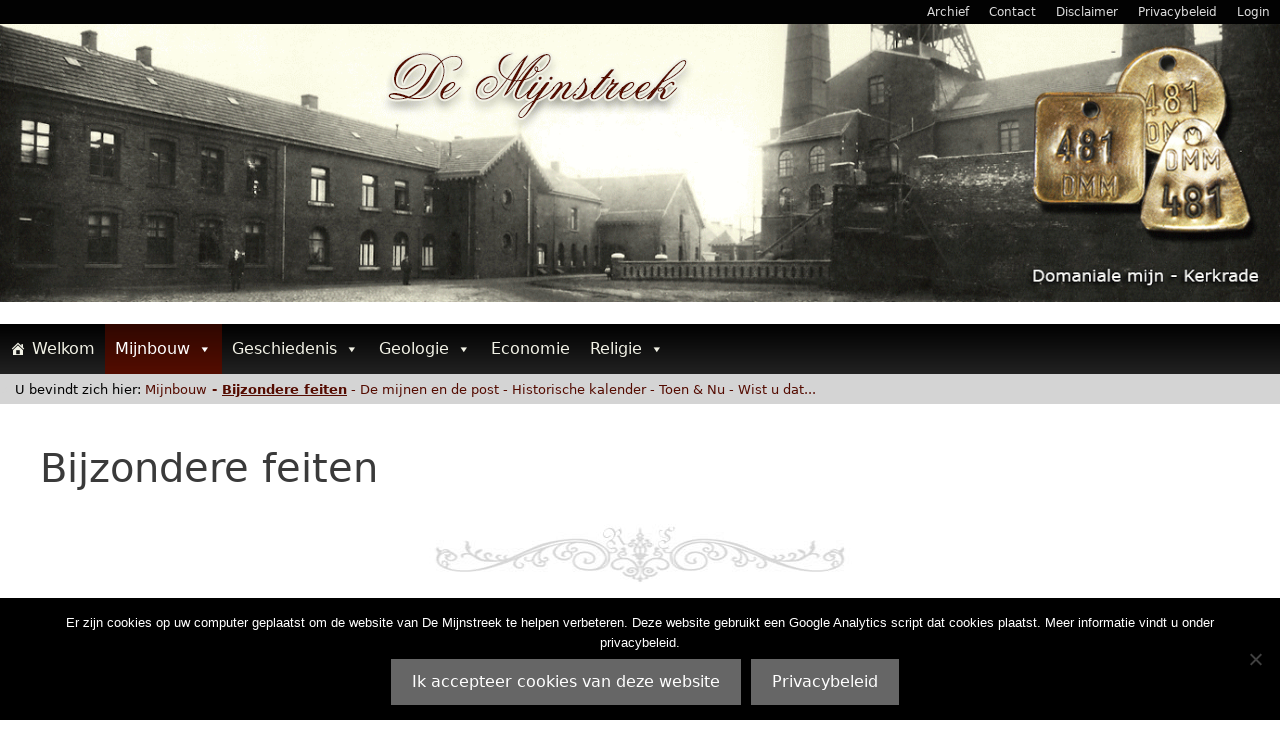

--- FILE ---
content_type: text/html; charset=UTF-8
request_url: https://www.demijnstreek.net/bijzondere-feiten/
body_size: 19096
content:
<!DOCTYPE html>
<html lang="nl-NL">
<head>
	<meta charset="UTF-8">
	<meta name='robots' content='index, follow, max-image-preview:large, max-snippet:-1, max-video-preview:-1' />
<meta name="viewport" content="width=device-width, initial-scale=1">
	<!-- This site is optimized with the Yoast SEO plugin v26.7 - https://yoast.com/wordpress/plugins/seo/ -->
	<title>Bijzondere feiten - De Mijnstreek</title>
	<link rel="canonical" href="https://www.demijnstreek.net/bijzondere-feiten/" />
	<meta property="og:locale" content="nl_NL" />
	<meta property="og:type" content="article" />
	<meta property="og:title" content="Bijzondere feiten - De Mijnstreek" />
	<meta property="og:description" content="ijzondere feiten uit de mijnstreek &nbsp; In deze rubriek komt een aantal wetenswaardigheden aan het licht over de mijnstreek in het algemeen. Zo zijn er in de rubriek &quot;Wist u dat...?&quot; enkele interessante weetjes opgenomen. Ook zijn de belangrijkste gebeurtenissen in het verleden van de mijnstreek, in chronologische volgorde verzameld in de rubriek &quot;Historische kalender&quot;. ... Lees verder &gt;&gt;&gt;" />
	<meta property="og:url" content="https://www.demijnstreek.net/bijzondere-feiten/" />
	<meta property="og:site_name" content="De Mijnstreek" />
	<meta property="article:modified_time" content="2021-12-03T10:22:43+00:00" />
	<meta property="og:image" content="https://www.demijnstreek.net/wp-content/uploads/2018/02/B.jpg" />
	<meta name="twitter:card" content="summary_large_image" />
	<meta name="twitter:label1" content="Geschatte leestijd" />
	<meta name="twitter:data1" content="1 minuut" />
	<script type="application/ld+json" class="yoast-schema-graph">{"@context":"https://schema.org","@graph":[{"@type":"WebPage","@id":"https://www.demijnstreek.net/bijzondere-feiten/","url":"https://www.demijnstreek.net/bijzondere-feiten/","name":"Bijzondere feiten - De Mijnstreek","isPartOf":{"@id":"https://www.demijnstreek.net/#website"},"primaryImageOfPage":{"@id":"https://www.demijnstreek.net/bijzondere-feiten/#primaryimage"},"image":{"@id":"https://www.demijnstreek.net/bijzondere-feiten/#primaryimage"},"thumbnailUrl":"https://www.demijnstreek.net/wp-content/uploads/2018/02/B.jpg","datePublished":"2018-12-27T12:30:45+00:00","dateModified":"2021-12-03T10:22:43+00:00","breadcrumb":{"@id":"https://www.demijnstreek.net/bijzondere-feiten/#breadcrumb"},"inLanguage":"nl-NL","potentialAction":[{"@type":"ReadAction","target":["https://www.demijnstreek.net/bijzondere-feiten/"]}]},{"@type":"ImageObject","inLanguage":"nl-NL","@id":"https://www.demijnstreek.net/bijzondere-feiten/#primaryimage","url":"https://www.demijnstreek.net/wp-content/uploads/2018/02/B.jpg","contentUrl":"https://www.demijnstreek.net/wp-content/uploads/2018/02/B.jpg","width":29,"height":32},{"@type":"BreadcrumbList","@id":"https://www.demijnstreek.net/bijzondere-feiten/#breadcrumb","itemListElement":[{"@type":"ListItem","position":1,"name":"Home","item":"https://www.demijnstreek.net/"},{"@type":"ListItem","position":2,"name":"Bijzondere feiten"}]},{"@type":"WebSite","@id":"https://www.demijnstreek.net/#website","url":"https://www.demijnstreek.net/","name":"De Mijnstreek","description":"De Mijnstreek","publisher":{"@id":"https://www.demijnstreek.net/#organization"},"potentialAction":[{"@type":"SearchAction","target":{"@type":"EntryPoint","urlTemplate":"https://www.demijnstreek.net/?s={search_term_string}"},"query-input":{"@type":"PropertyValueSpecification","valueRequired":true,"valueName":"search_term_string"}}],"inLanguage":"nl-NL"},{"@type":"Organization","@id":"https://www.demijnstreek.net/#organization","name":"Stichting De Mijnstreek","url":"https://www.demijnstreek.net/","logo":{"@type":"ImageObject","inLanguage":"nl-NL","@id":"https://www.demijnstreek.net/#/schema/logo/image/","url":"https://www.demijnstreek.net/wp-content/uploads/2018/07/logo-demijnstreek.jpg","contentUrl":"https://www.demijnstreek.net/wp-content/uploads/2018/07/logo-demijnstreek.jpg","width":300,"height":77,"caption":"Stichting De Mijnstreek"},"image":{"@id":"https://www.demijnstreek.net/#/schema/logo/image/"},"sameAs":["https://www.youtube.com/channel/UCtFbhT9nw20jvi5pGTHp80Q"]}]}</script>
	<!-- / Yoast SEO plugin. -->


<link rel="alternate" type="application/rss+xml" title="De Mijnstreek &raquo; feed" href="https://www.demijnstreek.net/feed/" />
<link rel="alternate" type="application/rss+xml" title="De Mijnstreek &raquo; reacties feed" href="https://www.demijnstreek.net/comments/feed/" />
<link rel="alternate" title="oEmbed (JSON)" type="application/json+oembed" href="https://www.demijnstreek.net/wp-json/oembed/1.0/embed?url=https%3A%2F%2Fwww.demijnstreek.net%2Fbijzondere-feiten%2F" />
<link rel="alternate" title="oEmbed (XML)" type="text/xml+oembed" href="https://www.demijnstreek.net/wp-json/oembed/1.0/embed?url=https%3A%2F%2Fwww.demijnstreek.net%2Fbijzondere-feiten%2F&#038;format=xml" />
<style type="text/css">
.hasCountdown{text-shadow:transparent 0 1px 1px;overflow:hidden;padding:5px}
.countdown_rtl{direction:rtl}
.countdown_holding span{background-color:#ccc}
.countdown_row{clear:both;width:100%;text-align:center}
.countdown_show1 .countdown_section{width:98%}
.countdown_show2 .countdown_section{width:48%}
.countdown_show3 .countdown_section{width:32.5%}
.countdown_show4 .countdown_section{width:24.5%}
.countdown_show5 .countdown_section{width:19.5%}
.countdown_show6 .countdown_section{width:16.25%}
.countdown_show7 .countdown_section{width:14%}
.countdown_section{display:block;float:left;font-size:75%;text-align:center;margin:3px 0}
.countdown_amount{font-size:200%}
.countdown_descr{display:block;width:100%}
a.countdown_infolink{display:block;border-radius:10px;width:14px;height:13px;float:right;font-size:9px;line-height:13px;font-weight:700;text-align:center;position:relative;top:-15px;border:1px solid}
#countdown-preview{padding:10px}
</style>
<style id='wp-img-auto-sizes-contain-inline-css'>
img:is([sizes=auto i],[sizes^="auto," i]){contain-intrinsic-size:3000px 1500px}
/*# sourceURL=wp-img-auto-sizes-contain-inline-css */
</style>
<style id='wp-emoji-styles-inline-css'>

	img.wp-smiley, img.emoji {
		display: inline !important;
		border: none !important;
		box-shadow: none !important;
		height: 1em !important;
		width: 1em !important;
		margin: 0 0.07em !important;
		vertical-align: -0.1em !important;
		background: none !important;
		padding: 0 !important;
	}
/*# sourceURL=wp-emoji-styles-inline-css */
</style>
<style id='wp-block-library-inline-css'>
:root{--wp-block-synced-color:#7a00df;--wp-block-synced-color--rgb:122,0,223;--wp-bound-block-color:var(--wp-block-synced-color);--wp-editor-canvas-background:#ddd;--wp-admin-theme-color:#007cba;--wp-admin-theme-color--rgb:0,124,186;--wp-admin-theme-color-darker-10:#006ba1;--wp-admin-theme-color-darker-10--rgb:0,107,160.5;--wp-admin-theme-color-darker-20:#005a87;--wp-admin-theme-color-darker-20--rgb:0,90,135;--wp-admin-border-width-focus:2px}@media (min-resolution:192dpi){:root{--wp-admin-border-width-focus:1.5px}}.wp-element-button{cursor:pointer}:root .has-very-light-gray-background-color{background-color:#eee}:root .has-very-dark-gray-background-color{background-color:#313131}:root .has-very-light-gray-color{color:#eee}:root .has-very-dark-gray-color{color:#313131}:root .has-vivid-green-cyan-to-vivid-cyan-blue-gradient-background{background:linear-gradient(135deg,#00d084,#0693e3)}:root .has-purple-crush-gradient-background{background:linear-gradient(135deg,#34e2e4,#4721fb 50%,#ab1dfe)}:root .has-hazy-dawn-gradient-background{background:linear-gradient(135deg,#faaca8,#dad0ec)}:root .has-subdued-olive-gradient-background{background:linear-gradient(135deg,#fafae1,#67a671)}:root .has-atomic-cream-gradient-background{background:linear-gradient(135deg,#fdd79a,#004a59)}:root .has-nightshade-gradient-background{background:linear-gradient(135deg,#330968,#31cdcf)}:root .has-midnight-gradient-background{background:linear-gradient(135deg,#020381,#2874fc)}:root{--wp--preset--font-size--normal:16px;--wp--preset--font-size--huge:42px}.has-regular-font-size{font-size:1em}.has-larger-font-size{font-size:2.625em}.has-normal-font-size{font-size:var(--wp--preset--font-size--normal)}.has-huge-font-size{font-size:var(--wp--preset--font-size--huge)}.has-text-align-center{text-align:center}.has-text-align-left{text-align:left}.has-text-align-right{text-align:right}.has-fit-text{white-space:nowrap!important}#end-resizable-editor-section{display:none}.aligncenter{clear:both}.items-justified-left{justify-content:flex-start}.items-justified-center{justify-content:center}.items-justified-right{justify-content:flex-end}.items-justified-space-between{justify-content:space-between}.screen-reader-text{border:0;clip-path:inset(50%);height:1px;margin:-1px;overflow:hidden;padding:0;position:absolute;width:1px;word-wrap:normal!important}.screen-reader-text:focus{background-color:#ddd;clip-path:none;color:#444;display:block;font-size:1em;height:auto;left:5px;line-height:normal;padding:15px 23px 14px;text-decoration:none;top:5px;width:auto;z-index:100000}html :where(.has-border-color){border-style:solid}html :where([style*=border-top-color]){border-top-style:solid}html :where([style*=border-right-color]){border-right-style:solid}html :where([style*=border-bottom-color]){border-bottom-style:solid}html :where([style*=border-left-color]){border-left-style:solid}html :where([style*=border-width]){border-style:solid}html :where([style*=border-top-width]){border-top-style:solid}html :where([style*=border-right-width]){border-right-style:solid}html :where([style*=border-bottom-width]){border-bottom-style:solid}html :where([style*=border-left-width]){border-left-style:solid}html :where(img[class*=wp-image-]){height:auto;max-width:100%}:where(figure){margin:0 0 1em}html :where(.is-position-sticky){--wp-admin--admin-bar--position-offset:var(--wp-admin--admin-bar--height,0px)}@media screen and (max-width:600px){html :where(.is-position-sticky){--wp-admin--admin-bar--position-offset:0px}}

/*# sourceURL=wp-block-library-inline-css */
</style><style id='global-styles-inline-css'>
:root{--wp--preset--aspect-ratio--square: 1;--wp--preset--aspect-ratio--4-3: 4/3;--wp--preset--aspect-ratio--3-4: 3/4;--wp--preset--aspect-ratio--3-2: 3/2;--wp--preset--aspect-ratio--2-3: 2/3;--wp--preset--aspect-ratio--16-9: 16/9;--wp--preset--aspect-ratio--9-16: 9/16;--wp--preset--color--black: #000000;--wp--preset--color--cyan-bluish-gray: #abb8c3;--wp--preset--color--white: #ffffff;--wp--preset--color--pale-pink: #f78da7;--wp--preset--color--vivid-red: #cf2e2e;--wp--preset--color--luminous-vivid-orange: #ff6900;--wp--preset--color--luminous-vivid-amber: #fcb900;--wp--preset--color--light-green-cyan: #7bdcb5;--wp--preset--color--vivid-green-cyan: #00d084;--wp--preset--color--pale-cyan-blue: #8ed1fc;--wp--preset--color--vivid-cyan-blue: #0693e3;--wp--preset--color--vivid-purple: #9b51e0;--wp--preset--color--contrast: var(--contrast);--wp--preset--color--contrast-2: var(--contrast-2);--wp--preset--color--contrast-3: var(--contrast-3);--wp--preset--color--base: var(--base);--wp--preset--color--base-2: var(--base-2);--wp--preset--color--base-3: var(--base-3);--wp--preset--color--accent: var(--accent);--wp--preset--gradient--vivid-cyan-blue-to-vivid-purple: linear-gradient(135deg,rgb(6,147,227) 0%,rgb(155,81,224) 100%);--wp--preset--gradient--light-green-cyan-to-vivid-green-cyan: linear-gradient(135deg,rgb(122,220,180) 0%,rgb(0,208,130) 100%);--wp--preset--gradient--luminous-vivid-amber-to-luminous-vivid-orange: linear-gradient(135deg,rgb(252,185,0) 0%,rgb(255,105,0) 100%);--wp--preset--gradient--luminous-vivid-orange-to-vivid-red: linear-gradient(135deg,rgb(255,105,0) 0%,rgb(207,46,46) 100%);--wp--preset--gradient--very-light-gray-to-cyan-bluish-gray: linear-gradient(135deg,rgb(238,238,238) 0%,rgb(169,184,195) 100%);--wp--preset--gradient--cool-to-warm-spectrum: linear-gradient(135deg,rgb(74,234,220) 0%,rgb(151,120,209) 20%,rgb(207,42,186) 40%,rgb(238,44,130) 60%,rgb(251,105,98) 80%,rgb(254,248,76) 100%);--wp--preset--gradient--blush-light-purple: linear-gradient(135deg,rgb(255,206,236) 0%,rgb(152,150,240) 100%);--wp--preset--gradient--blush-bordeaux: linear-gradient(135deg,rgb(254,205,165) 0%,rgb(254,45,45) 50%,rgb(107,0,62) 100%);--wp--preset--gradient--luminous-dusk: linear-gradient(135deg,rgb(255,203,112) 0%,rgb(199,81,192) 50%,rgb(65,88,208) 100%);--wp--preset--gradient--pale-ocean: linear-gradient(135deg,rgb(255,245,203) 0%,rgb(182,227,212) 50%,rgb(51,167,181) 100%);--wp--preset--gradient--electric-grass: linear-gradient(135deg,rgb(202,248,128) 0%,rgb(113,206,126) 100%);--wp--preset--gradient--midnight: linear-gradient(135deg,rgb(2,3,129) 0%,rgb(40,116,252) 100%);--wp--preset--font-size--small: 13px;--wp--preset--font-size--medium: 20px;--wp--preset--font-size--large: 36px;--wp--preset--font-size--x-large: 42px;--wp--preset--spacing--20: 0.44rem;--wp--preset--spacing--30: 0.67rem;--wp--preset--spacing--40: 1rem;--wp--preset--spacing--50: 1.5rem;--wp--preset--spacing--60: 2.25rem;--wp--preset--spacing--70: 3.38rem;--wp--preset--spacing--80: 5.06rem;--wp--preset--shadow--natural: 6px 6px 9px rgba(0, 0, 0, 0.2);--wp--preset--shadow--deep: 12px 12px 50px rgba(0, 0, 0, 0.4);--wp--preset--shadow--sharp: 6px 6px 0px rgba(0, 0, 0, 0.2);--wp--preset--shadow--outlined: 6px 6px 0px -3px rgb(255, 255, 255), 6px 6px rgb(0, 0, 0);--wp--preset--shadow--crisp: 6px 6px 0px rgb(0, 0, 0);}:where(.is-layout-flex){gap: 0.5em;}:where(.is-layout-grid){gap: 0.5em;}body .is-layout-flex{display: flex;}.is-layout-flex{flex-wrap: wrap;align-items: center;}.is-layout-flex > :is(*, div){margin: 0;}body .is-layout-grid{display: grid;}.is-layout-grid > :is(*, div){margin: 0;}:where(.wp-block-columns.is-layout-flex){gap: 2em;}:where(.wp-block-columns.is-layout-grid){gap: 2em;}:where(.wp-block-post-template.is-layout-flex){gap: 1.25em;}:where(.wp-block-post-template.is-layout-grid){gap: 1.25em;}.has-black-color{color: var(--wp--preset--color--black) !important;}.has-cyan-bluish-gray-color{color: var(--wp--preset--color--cyan-bluish-gray) !important;}.has-white-color{color: var(--wp--preset--color--white) !important;}.has-pale-pink-color{color: var(--wp--preset--color--pale-pink) !important;}.has-vivid-red-color{color: var(--wp--preset--color--vivid-red) !important;}.has-luminous-vivid-orange-color{color: var(--wp--preset--color--luminous-vivid-orange) !important;}.has-luminous-vivid-amber-color{color: var(--wp--preset--color--luminous-vivid-amber) !important;}.has-light-green-cyan-color{color: var(--wp--preset--color--light-green-cyan) !important;}.has-vivid-green-cyan-color{color: var(--wp--preset--color--vivid-green-cyan) !important;}.has-pale-cyan-blue-color{color: var(--wp--preset--color--pale-cyan-blue) !important;}.has-vivid-cyan-blue-color{color: var(--wp--preset--color--vivid-cyan-blue) !important;}.has-vivid-purple-color{color: var(--wp--preset--color--vivid-purple) !important;}.has-black-background-color{background-color: var(--wp--preset--color--black) !important;}.has-cyan-bluish-gray-background-color{background-color: var(--wp--preset--color--cyan-bluish-gray) !important;}.has-white-background-color{background-color: var(--wp--preset--color--white) !important;}.has-pale-pink-background-color{background-color: var(--wp--preset--color--pale-pink) !important;}.has-vivid-red-background-color{background-color: var(--wp--preset--color--vivid-red) !important;}.has-luminous-vivid-orange-background-color{background-color: var(--wp--preset--color--luminous-vivid-orange) !important;}.has-luminous-vivid-amber-background-color{background-color: var(--wp--preset--color--luminous-vivid-amber) !important;}.has-light-green-cyan-background-color{background-color: var(--wp--preset--color--light-green-cyan) !important;}.has-vivid-green-cyan-background-color{background-color: var(--wp--preset--color--vivid-green-cyan) !important;}.has-pale-cyan-blue-background-color{background-color: var(--wp--preset--color--pale-cyan-blue) !important;}.has-vivid-cyan-blue-background-color{background-color: var(--wp--preset--color--vivid-cyan-blue) !important;}.has-vivid-purple-background-color{background-color: var(--wp--preset--color--vivid-purple) !important;}.has-black-border-color{border-color: var(--wp--preset--color--black) !important;}.has-cyan-bluish-gray-border-color{border-color: var(--wp--preset--color--cyan-bluish-gray) !important;}.has-white-border-color{border-color: var(--wp--preset--color--white) !important;}.has-pale-pink-border-color{border-color: var(--wp--preset--color--pale-pink) !important;}.has-vivid-red-border-color{border-color: var(--wp--preset--color--vivid-red) !important;}.has-luminous-vivid-orange-border-color{border-color: var(--wp--preset--color--luminous-vivid-orange) !important;}.has-luminous-vivid-amber-border-color{border-color: var(--wp--preset--color--luminous-vivid-amber) !important;}.has-light-green-cyan-border-color{border-color: var(--wp--preset--color--light-green-cyan) !important;}.has-vivid-green-cyan-border-color{border-color: var(--wp--preset--color--vivid-green-cyan) !important;}.has-pale-cyan-blue-border-color{border-color: var(--wp--preset--color--pale-cyan-blue) !important;}.has-vivid-cyan-blue-border-color{border-color: var(--wp--preset--color--vivid-cyan-blue) !important;}.has-vivid-purple-border-color{border-color: var(--wp--preset--color--vivid-purple) !important;}.has-vivid-cyan-blue-to-vivid-purple-gradient-background{background: var(--wp--preset--gradient--vivid-cyan-blue-to-vivid-purple) !important;}.has-light-green-cyan-to-vivid-green-cyan-gradient-background{background: var(--wp--preset--gradient--light-green-cyan-to-vivid-green-cyan) !important;}.has-luminous-vivid-amber-to-luminous-vivid-orange-gradient-background{background: var(--wp--preset--gradient--luminous-vivid-amber-to-luminous-vivid-orange) !important;}.has-luminous-vivid-orange-to-vivid-red-gradient-background{background: var(--wp--preset--gradient--luminous-vivid-orange-to-vivid-red) !important;}.has-very-light-gray-to-cyan-bluish-gray-gradient-background{background: var(--wp--preset--gradient--very-light-gray-to-cyan-bluish-gray) !important;}.has-cool-to-warm-spectrum-gradient-background{background: var(--wp--preset--gradient--cool-to-warm-spectrum) !important;}.has-blush-light-purple-gradient-background{background: var(--wp--preset--gradient--blush-light-purple) !important;}.has-blush-bordeaux-gradient-background{background: var(--wp--preset--gradient--blush-bordeaux) !important;}.has-luminous-dusk-gradient-background{background: var(--wp--preset--gradient--luminous-dusk) !important;}.has-pale-ocean-gradient-background{background: var(--wp--preset--gradient--pale-ocean) !important;}.has-electric-grass-gradient-background{background: var(--wp--preset--gradient--electric-grass) !important;}.has-midnight-gradient-background{background: var(--wp--preset--gradient--midnight) !important;}.has-small-font-size{font-size: var(--wp--preset--font-size--small) !important;}.has-medium-font-size{font-size: var(--wp--preset--font-size--medium) !important;}.has-large-font-size{font-size: var(--wp--preset--font-size--large) !important;}.has-x-large-font-size{font-size: var(--wp--preset--font-size--x-large) !important;}
/*# sourceURL=global-styles-inline-css */
</style>

<style id='classic-theme-styles-inline-css'>
/*! This file is auto-generated */
.wp-block-button__link{color:#fff;background-color:#32373c;border-radius:9999px;box-shadow:none;text-decoration:none;padding:calc(.667em + 2px) calc(1.333em + 2px);font-size:1.125em}.wp-block-file__button{background:#32373c;color:#fff;text-decoration:none}
/*# sourceURL=/wp-includes/css/classic-themes.min.css */
</style>
<link rel='stylesheet' id='cookie-notice-front-css' href='https://www.demijnstreek.net/wp-content/plugins/cookie-notice/css/front.min.css?ver=2.5.11' media='all' />
<link rel='stylesheet' id='generate-page-header-css' href='https://www.demijnstreek.net/wp-content/plugins/gp-premium/page-header/functions/css/page-header-min.css?ver=1.5.6' media='all' />
<link rel='stylesheet' id='siteorigin-panels-front-css' href='https://www.demijnstreek.net/wp-content/plugins/siteorigin-panels/css/front-flex.min.css?ver=2.33.5' media='all' />
<link rel='stylesheet' id='sow-image-default-c67d20f9f743-5506-css' href='https://www.demijnstreek.net/wp-content/uploads/siteorigin-widgets/sow-image-default-c67d20f9f743-5506.css?ver=6.9' media='all' />
<link rel='stylesheet' id='sow-image-default-a258e6bfa2d8-5506-css' href='https://www.demijnstreek.net/wp-content/uploads/siteorigin-widgets/sow-image-default-a258e6bfa2d8-5506.css?ver=6.9' media='all' />
<link rel='stylesheet' id='ivory-search-styles-css' href='https://www.demijnstreek.net/wp-content/plugins/add-search-to-menu/public/css/ivory-search.min.css?ver=5.5.13' media='all' />
<link rel='stylesheet' id='megamenu-css' href='https://www.demijnstreek.net/wp-content/uploads/maxmegamenu/style.css?ver=af23f2' media='all' />
<link rel='stylesheet' id='dashicons-css' href='https://www.demijnstreek.net/wp-includes/css/dashicons.min.css?ver=6.9' media='all' />
<link rel='stylesheet' id='generate-style-grid-css' href='https://www.demijnstreek.net/wp-content/themes/generatepress/assets/css/unsemantic-grid.min.css?ver=3.6.1' media='all' />
<link rel='stylesheet' id='generate-style-css' href='https://www.demijnstreek.net/wp-content/themes/generatepress/assets/css/style.min.css?ver=3.6.1' media='all' />
<style id='generate-style-inline-css'>
body{background-color:#ffffff;color:#3a3a3a;}a{color:#540b00;}a:hover, a:focus, a:active{color:#750000;}body .grid-container{max-width:1380px;}.wp-block-group__inner-container{max-width:1380px;margin-left:auto;margin-right:auto;}.generate-back-to-top{font-size:20px;border-radius:3px;position:fixed;bottom:30px;right:30px;line-height:40px;width:40px;text-align:center;z-index:10;transition:opacity 300ms ease-in-out;opacity:0.1;transform:translateY(1000px);}.generate-back-to-top__show{opacity:1;transform:translateY(0);}:root{--contrast:#222222;--contrast-2:#575760;--contrast-3:#b2b2be;--base:#f0f0f0;--base-2:#f7f8f9;--base-3:#ffffff;--accent:#1e73be;}:root .has-contrast-color{color:var(--contrast);}:root .has-contrast-background-color{background-color:var(--contrast);}:root .has-contrast-2-color{color:var(--contrast-2);}:root .has-contrast-2-background-color{background-color:var(--contrast-2);}:root .has-contrast-3-color{color:var(--contrast-3);}:root .has-contrast-3-background-color{background-color:var(--contrast-3);}:root .has-base-color{color:var(--base);}:root .has-base-background-color{background-color:var(--base);}:root .has-base-2-color{color:var(--base-2);}:root .has-base-2-background-color{background-color:var(--base-2);}:root .has-base-3-color{color:var(--base-3);}:root .has-base-3-background-color{background-color:var(--base-3);}:root .has-accent-color{color:var(--accent);}:root .has-accent-background-color{background-color:var(--accent);}body, button, input, select, textarea{font-family:-apple-system, system-ui, BlinkMacSystemFont, "Segoe UI", Helvetica, Arial, sans-serif, "Apple Color Emoji", "Segoe UI Emoji", "Segoe UI Symbol";font-size:16px;}body{line-height:1.4;}p{margin-bottom:1.4em;}.entry-content > [class*="wp-block-"]:not(:last-child):not(.wp-block-heading){margin-bottom:1.4em;}.top-bar{font-family:Arial, Helvetica, sans-serif;font-size:8px;}.main-title{font-size:45px;}.main-navigation a, .menu-toggle{text-transform:capitalize;font-size:18px;}.main-navigation .main-nav ul ul li a{font-size:15px;}.widget-title{font-size:12px;}.sidebar .widget, .footer-widgets .widget{font-size:17px;}h1{font-weight:300;font-size:40px;}h2{font-weight:300;font-size:30px;}h3{font-size:20px;}h4{font-size:inherit;}h5{font-size:inherit;}@media (max-width:768px){.main-title{font-size:30px;}h1{font-size:30px;}h2{font-size:25px;}}.top-bar{background-color:#020202;color:#ffffff;}.top-bar a{color:#ffffff;}.top-bar a:hover{color:#303030;}.site-header{background-color:#ffffff;color:#3a3a3a;}.site-header a{color:#3a3a3a;}.main-title a,.main-title a:hover{color:#222222;}.site-description{color:#757575;}.main-navigation,.main-navigation ul ul{background-color:#222222;}.main-navigation .main-nav ul li a, .main-navigation .menu-toggle, .main-navigation .menu-bar-items{color:#ffffff;}.main-navigation .main-nav ul li:not([class*="current-menu-"]):hover > a, .main-navigation .main-nav ul li:not([class*="current-menu-"]):focus > a, .main-navigation .main-nav ul li.sfHover:not([class*="current-menu-"]) > a, .main-navigation .menu-bar-item:hover > a, .main-navigation .menu-bar-item.sfHover > a{color:#ffffff;background-color:#3f3f3f;}button.menu-toggle:hover,button.menu-toggle:focus,.main-navigation .mobile-bar-items a,.main-navigation .mobile-bar-items a:hover,.main-navigation .mobile-bar-items a:focus{color:#ffffff;}.main-navigation .main-nav ul li[class*="current-menu-"] > a{color:#ffffff;background-color:#3f3f3f;}.navigation-search input[type="search"],.navigation-search input[type="search"]:active, .navigation-search input[type="search"]:focus, .main-navigation .main-nav ul li.search-item.active > a, .main-navigation .menu-bar-items .search-item.active > a{color:#ffffff;background-color:#3f3f3f;}.main-navigation ul ul{background-color:#3f3f3f;}.main-navigation .main-nav ul ul li a{color:#ffffff;}.main-navigation .main-nav ul ul li:not([class*="current-menu-"]):hover > a,.main-navigation .main-nav ul ul li:not([class*="current-menu-"]):focus > a, .main-navigation .main-nav ul ul li.sfHover:not([class*="current-menu-"]) > a{color:#ffffff;background-color:#4f4f4f;}.main-navigation .main-nav ul ul li[class*="current-menu-"] > a{color:#ffffff;background-color:#4f4f4f;}.separate-containers .inside-article, .separate-containers .comments-area, .separate-containers .page-header, .one-container .container, .separate-containers .paging-navigation, .inside-page-header{background-color:#ffffff;}.entry-meta{color:#595959;}.entry-meta a{color:#595959;}.entry-meta a:hover{color:#1e73be;}.sidebar .widget{background-color:#f7f7f7;}.sidebar .widget .widget-title{color:#540b00;}.footer-widgets{color:#b5b5b5;background-color:#222222;}.footer-widgets a{color:#545454;}.footer-widgets a:hover{color:#8c8c8c;}.footer-widgets .widget-title{color:#eaeaea;}.site-info{color:#727272;background-color:#020202;}.site-info a{color:#ffffff;}.site-info a:hover{color:#606060;}.footer-bar .widget_nav_menu .current-menu-item a{color:#606060;}input[type="text"],input[type="email"],input[type="url"],input[type="password"],input[type="search"],input[type="tel"],input[type="number"],textarea,select{color:#666666;background-color:#ffffff;border-color:#cccccc;}input[type="text"]:focus,input[type="email"]:focus,input[type="url"]:focus,input[type="password"]:focus,input[type="search"]:focus,input[type="tel"]:focus,input[type="number"]:focus,textarea:focus,select:focus{color:#666666;background-color:#ffffff;border-color:#bfbfbf;}button,html input[type="button"],input[type="reset"],input[type="submit"],a.button,a.wp-block-button__link:not(.has-background){color:#ffffff;background-color:#666666;}button:hover,html input[type="button"]:hover,input[type="reset"]:hover,input[type="submit"]:hover,a.button:hover,button:focus,html input[type="button"]:focus,input[type="reset"]:focus,input[type="submit"]:focus,a.button:focus,a.wp-block-button__link:not(.has-background):active,a.wp-block-button__link:not(.has-background):focus,a.wp-block-button__link:not(.has-background):hover{color:#ffffff;background-color:#3f3f3f;}a.generate-back-to-top{background-color:#540b00;color:#ffffff;}a.generate-back-to-top:hover,a.generate-back-to-top:focus{background-color:#750000;color:#ffffff;}:root{--gp-search-modal-bg-color:var(--base-3);--gp-search-modal-text-color:var(--contrast);--gp-search-modal-overlay-bg-color:rgba(0,0,0,0.2);}@media (max-width:768px){.main-navigation .menu-bar-item:hover > a, .main-navigation .menu-bar-item.sfHover > a{background:none;color:#ffffff;}}.inside-top-bar{padding:4px;}.inside-header{padding:0px 0px 0px 356px;}.site-main .wp-block-group__inner-container{padding:40px;}.entry-content .alignwide, body:not(.no-sidebar) .entry-content .alignfull{margin-left:-40px;width:calc(100% + 80px);max-width:calc(100% + 80px);}.separate-containers .widget, .separate-containers .site-main > *, .separate-containers .page-header, .widget-area .main-navigation{margin-bottom:0px;}.separate-containers .site-main{margin:0px;}.both-right.separate-containers .inside-left-sidebar{margin-right:0px;}.both-right.separate-containers .inside-right-sidebar{margin-left:0px;}.both-left.separate-containers .inside-left-sidebar{margin-right:0px;}.both-left.separate-containers .inside-right-sidebar{margin-left:0px;}.separate-containers .page-header-image, .separate-containers .page-header-contained, .separate-containers .page-header-image-single, .separate-containers .page-header-content-single{margin-top:0px;}.separate-containers .inside-right-sidebar, .separate-containers .inside-left-sidebar{margin-top:0px;margin-bottom:0px;}.main-navigation .main-nav ul li a,.menu-toggle,.main-navigation .mobile-bar-items a{padding-left:40px;padding-right:40px;line-height:42px;}.main-navigation .main-nav ul ul li a{padding:10px 40px 10px 40px;}.navigation-search input[type="search"]{height:42px;}.rtl .menu-item-has-children .dropdown-menu-toggle{padding-left:40px;}.menu-item-has-children .dropdown-menu-toggle{padding-right:40px;}.rtl .main-navigation .main-nav ul li.menu-item-has-children > a{padding-right:40px;}.footer-widgets{padding:12px 20px 12px 20px;}.site-info{padding:20px;}@media (max-width:768px){.separate-containers .inside-article, .separate-containers .comments-area, .separate-containers .page-header, .separate-containers .paging-navigation, .one-container .site-content, .inside-page-header{padding:30px;}.site-main .wp-block-group__inner-container{padding:30px;}.site-info{padding-right:10px;padding-left:10px;}.entry-content .alignwide, body:not(.no-sidebar) .entry-content .alignfull{margin-left:-30px;width:calc(100% + 60px);max-width:calc(100% + 60px);}}.navigation-search, .navigation-search input{height:100%;}/* End cached CSS */@media (max-width:768px){.main-navigation .menu-toggle,.main-navigation .mobile-bar-items,.sidebar-nav-mobile:not(#sticky-placeholder){display:block;}.main-navigation ul,.gen-sidebar-nav{display:none;}[class*="nav-float-"] .site-header .inside-header > *{float:none;clear:both;}}
.main-navigation .slideout-toggle a:before,.slide-opened .slideout-overlay .slideout-exit:before{font-family:GeneratePress;}.slideout-navigation .dropdown-menu-toggle:before{content:"\f107" !important;}.slideout-navigation .sfHover > a .dropdown-menu-toggle:before{content:"\f106" !important;}
body{background-image:url('https://www.demijnstreek.net/wp-content/uploads/2018/02/bgmain.jpg');background-size:cover;background-attachment:fixed;}.site-header{background-image:url('https://www.demijnstreek.net/wp-content/uploads/2018/07/Topbanner.gif');background-repeat:no-repeat;background-size:100% auto;}
.generate-content-header{background-color:#d4d4d4;background-position:center center;}.inside-page-header{background-color:transparent;}.page-header-content-container{padding-top:4px;padding-bottom:4px;}
/*# sourceURL=generate-style-inline-css */
</style>
<link rel='stylesheet' id='generate-mobile-style-css' href='https://www.demijnstreek.net/wp-content/themes/generatepress/assets/css/mobile.min.css?ver=3.6.1' media='all' />
<link rel='stylesheet' id='generate-font-icons-css' href='https://www.demijnstreek.net/wp-content/themes/generatepress/assets/css/components/font-icons.min.css?ver=3.6.1' media='all' />
<link rel='stylesheet' id='generate-blog-css' href='https://www.demijnstreek.net/wp-content/plugins/gp-premium/blog/functions/css/style-min.css?ver=1.5.6' media='all' />
<link rel='stylesheet' id='font-awesome-css' href='https://www.demijnstreek.net/wp-content/plugins/popup-anything-on-click/assets/css/font-awesome.min.css?ver=2.9.1' media='all' />
<link rel='stylesheet' id='popupaoc-public-style-css' href='https://www.demijnstreek.net/wp-content/plugins/popup-anything-on-click/assets/css/popupaoc-public.css?ver=2.9.1' media='all' />
<link rel='stylesheet' id='generate-secondary-nav-css' href='https://www.demijnstreek.net/wp-content/plugins/gp-premium/secondary-nav/functions/css/style.min.css?ver=1.5.6' media='all' />
<style id='generate-secondary-nav-inline-css'>
.secondary-navigation{background-color:#020202;}.secondary-navigation .main-nav ul li a,.secondary-navigation .menu-toggle{color:#dddddd;font-size:12px;padding-left:10px;padding-right:10px;line-height:24px;}button.secondary-menu-toggle:hover,button.secondary-menu-toggle:focus{color:#dddddd;}.widget-area .secondary-navigation{margin-bottom:0px;}.secondary-navigation ul ul{background-color:#303030;top:auto;}.secondary-navigation .main-nav ul ul li a{color:#ffffff;font-size:11px;padding-left:10px;padding-right:10px;}.secondary-navigation .menu-item-has-children .dropdown-menu-toggle{padding-right:10px;}.secondary-navigation .main-nav ul li > a:hover,.secondary-navigation .main-nav ul li > a:focus,.secondary-navigation .main-nav ul li.sfHover > a{color:#ffffff;background-color:#303030;}.secondary-navigation .main-nav ul ul li > a:hover,.secondary-navigation .main-nav ul ul li > a:focus,.secondary-navigation .main-nav ul ul li.sfHover > a{color:#ffffff;background-color:#474747;}.secondary-navigation .main-nav ul li[class*="current-menu-"] > a, .secondary-navigation .main-nav ul li[class*="current-menu-"] > a:hover,.secondary-navigation .main-nav ul li[class*="current-menu-"].sfHover > a{color:#222222;background-color:#ffffff;}.secondary-navigation .main-nav ul ul li[class*="current-menu-"] > a,.secondary-navigation .main-nav ul ul li[class*="current-menu-"] > a:hover,.secondary-navigation .main-nav ul ul li[class*="current-menu-"].sfHover > a{color:#ffffff;background-color:#474747;}
/*# sourceURL=generate-secondary-nav-inline-css */
</style>
<link rel='stylesheet' id='generate-secondary-nav-mobile-css' href='https://www.demijnstreek.net/wp-content/plugins/gp-premium/secondary-nav/functions/css/mobile.min.css?ver=1.5.6' media='all' />
<script id="cookie-notice-front-js-before">
var cnArgs = {"ajaxUrl":"https:\/\/www.demijnstreek.net\/wp-admin\/admin-ajax.php","nonce":"0f1902f4de","hideEffect":"fade","position":"bottom","onScroll":false,"onScrollOffset":100,"onClick":false,"cookieName":"cookie_notice_accepted","cookieTime":2592000,"cookieTimeRejected":2592000,"globalCookie":false,"redirection":false,"cache":false,"revokeCookies":false,"revokeCookiesOpt":"automatic"};

//# sourceURL=cookie-notice-front-js-before
</script>
<script src="https://www.demijnstreek.net/wp-content/plugins/cookie-notice/js/front.min.js?ver=2.5.11" id="cookie-notice-front-js"></script>
<script src="https://www.demijnstreek.net/wp-includes/js/jquery/jquery.min.js?ver=3.7.1" id="jquery-core-js"></script>
<script src="https://www.demijnstreek.net/wp-includes/js/jquery/jquery-migrate.min.js?ver=3.4.1" id="jquery-migrate-js"></script>
<link rel="https://api.w.org/" href="https://www.demijnstreek.net/wp-json/" /><link rel="alternate" title="JSON" type="application/json" href="https://www.demijnstreek.net/wp-json/wp/v2/pages/5506" /><link rel="EditURI" type="application/rsd+xml" title="RSD" href="https://www.demijnstreek.net/xmlrpc.php?rsd" />
<meta name="generator" content="WordPress 6.9" />
<link rel='shortlink' href='https://www.demijnstreek.net/?p=5506' />
		<script type="text/javascript">
			//<![CDATA[
			var show_msg = '0';
			if (show_msg !== '0') {
				var options = {view_src: "View Source is disabled!", inspect_elem: "Inspect Element is disabled!", right_click: "Right click is disabled!", copy_cut_paste_content: "Cut/Copy/Paste is disabled!", image_drop: "Image Drag-n-Drop is disabled!" }
			} else {
				var options = '';
			}

         	function nocontextmenu(e) { return false; }
         	document.oncontextmenu = nocontextmenu;
         	document.ondragstart = function() { return false;}

			document.onmousedown = function (event) {
				event = (event || window.event);
				if (event.keyCode === 123) {
					if (show_msg !== '0') {show_toast('inspect_elem');}
					return false;
				}
			}
			document.onkeydown = function (event) {
				event = (event || window.event);
				//alert(event.keyCode);   return false;
				if (event.keyCode === 123 ||
						event.ctrlKey && event.shiftKey && event.keyCode === 73 ||
						event.ctrlKey && event.shiftKey && event.keyCode === 75) {
					if (show_msg !== '0') {show_toast('inspect_elem');}
					return false;
				}
				if (event.ctrlKey && event.keyCode === 85) {
					if (show_msg !== '0') {show_toast('view_src');}
					return false;
				}
			}
			function addMultiEventListener(element, eventNames, listener) {
				var events = eventNames.split(' ');
				for (var i = 0, iLen = events.length; i < iLen; i++) {
					element.addEventListener(events[i], function (e) {
						e.preventDefault();
						if (show_msg !== '0') {
							show_toast(listener);
						}
					});
				}
			}
			addMultiEventListener(document, 'contextmenu', 'right_click');
			addMultiEventListener(document, 'cut copy paste print', 'copy_cut_paste_content');
			addMultiEventListener(document, 'drag drop', 'image_drop');
			function show_toast(text) {
				var x = document.getElementById("amm_drcfw_toast_msg");
				x.innerHTML = eval('options.' + text);
				x.className = "show";
				setTimeout(function () {
					x.className = x.className.replace("show", "")
				}, 3000);
			}
		//]]>
		</script>
		<style type="text/css">body * :not(input):not(textarea){user-select:none !important; -webkit-touch-callout: none !important;  -webkit-user-select: none !important; -moz-user-select:none !important; -khtml-user-select:none !important; -ms-user-select: none !important;}#amm_drcfw_toast_msg{visibility:hidden;min-width:250px;margin-left:-125px;background-color:#333;color:#fff;text-align:center;border-radius:2px;padding:16px;position:fixed;z-index:999;left:50%;bottom:30px;font-size:17px}#amm_drcfw_toast_msg.show{visibility:visible;-webkit-animation:fadein .5s,fadeout .5s 2.5s;animation:fadein .5s,fadeout .5s 2.5s}@-webkit-keyframes fadein{from{bottom:0;opacity:0}to{bottom:30px;opacity:1}}@keyframes fadein{from{bottom:0;opacity:0}to{bottom:30px;opacity:1}}@-webkit-keyframes fadeout{from{bottom:30px;opacity:1}to{bottom:0;opacity:0}}@keyframes fadeout{from{bottom:30px;opacity:1}to{bottom:0;opacity:0}}</style>
		<style media="all" id="siteorigin-panels-layouts-head">/* Layout 5506 */ #pgc-5506-0-0 , #pgc-5506-2-0 { width:100%;width:calc(100% - ( 0 * 30px ) ) } #pg-5506-0 , #pg-5506-1 , #pl-5506 .so-panel { margin-bottom:30px } #pgc-5506-1-0 { width:67.0317%;width:calc(67.0317% - ( 0.32968274599002 * 30px ) ) } #pgc-5506-1-1 { width:32.9683%;width:calc(32.9683% - ( 0.67031725400998 * 30px ) ) } #pl-5506 .so-panel:last-of-type { margin-bottom:0px } #pg-5506-0.panel-has-style > .panel-row-style, #pg-5506-0.panel-no-style , #pg-5506-1.panel-has-style > .panel-row-style, #pg-5506-1.panel-no-style , #pg-5506-2.panel-has-style > .panel-row-style, #pg-5506-2.panel-no-style { -webkit-align-items:flex-start;align-items:flex-start } @media (max-width:780px){ #pg-5506-0.panel-no-style, #pg-5506-0.panel-has-style > .panel-row-style, #pg-5506-0 , #pg-5506-1.panel-no-style, #pg-5506-1.panel-has-style > .panel-row-style, #pg-5506-1 , #pg-5506-2.panel-no-style, #pg-5506-2.panel-has-style > .panel-row-style, #pg-5506-2 { -webkit-flex-direction:column;-ms-flex-direction:column;flex-direction:column } #pg-5506-0 > .panel-grid-cell , #pg-5506-0 > .panel-row-style > .panel-grid-cell , #pg-5506-1 > .panel-grid-cell , #pg-5506-1 > .panel-row-style > .panel-grid-cell , #pg-5506-2 > .panel-grid-cell , #pg-5506-2 > .panel-row-style > .panel-grid-cell { width:100%;margin-right:0 } #pgc-5506-1-0 { margin-bottom:30px } #pl-5506 .panel-grid-cell { padding:0 } #pl-5506 .panel-grid .panel-grid-cell-empty { display:none } #pl-5506 .panel-grid .panel-grid-cell-mobile-last { margin-bottom:0px }  } </style><link rel="icon" href="https://www.demijnstreek.net/wp-content/uploads/2018/02/cropped-schlegel-und-eisen-32x32.png" sizes="32x32" />
<link rel="icon" href="https://www.demijnstreek.net/wp-content/uploads/2018/02/cropped-schlegel-und-eisen-192x192.png" sizes="192x192" />
<link rel="apple-touch-icon" href="https://www.demijnstreek.net/wp-content/uploads/2018/02/cropped-schlegel-und-eisen-180x180.png" />
<meta name="msapplication-TileImage" content="https://www.demijnstreek.net/wp-content/uploads/2018/02/cropped-schlegel-und-eisen-270x270.png" />
<style type="text/css">/** Mega Menu CSS: fs **/</style>
</head>

<body data-rsssl=1 class="wp-singular page-template-default page page-id-5506 wp-custom-logo wp-embed-responsive wp-theme-generatepress cookies-not-set post-image-aligned-center secondary-nav-above-header secondary-nav-aligned-right sticky-menu-fade siteorigin-panels siteorigin-panels-before-js generatepress mega-menu-primary no-sidebar nav-below-header one-container contained-header active-footer-widgets-5 nav-aligned-left header-aligned-left dropdown-hover" itemtype="https://schema.org/WebPage" itemscope>
	<a class="screen-reader-text skip-link" href="#content" title="Ga naar de inhoud">Ga naar de inhoud</a>		<nav itemtype="http://schema.org/SiteNavigationElement" itemscope="itemscope" id="secondary-navigation" class="secondary-navigation grid-container grid-parent">
			<div class="inside-navigation grid-container grid-parent">
								<button class="menu-toggle secondary-menu-toggle">
										<span class="mobile-menu">Menu</span>
				</button>
				<div class="main-nav"><ul id="menu-topmenu" class=" secondary-menu sf-menu"><li id="menu-item-534" class="menu-item menu-item-type-post_type menu-item-object-page menu-item-534"><a href="https://www.demijnstreek.net/archief/">Archief</a></li>
<li id="menu-item-503" class="menu-item menu-item-type-post_type menu-item-object-page menu-item-503"><a href="https://www.demijnstreek.net/contact/">Contact</a></li>
<li id="menu-item-508" class="menu-item menu-item-type-post_type menu-item-object-page menu-item-508"><a href="https://www.demijnstreek.net/disclaimer/">Disclaimer</a></li>
<li id="menu-item-507" class="menu-item menu-item-type-post_type menu-item-object-page menu-item-privacy-policy menu-item-507"><a rel="privacy-policy" href="https://www.demijnstreek.net/privacybeleid/">Privacybeleid</a></li>
<li id="menu-item-504" class="menu-item menu-item-type-custom menu-item-object-custom menu-item-504"><a href="https://www.demijnstreek.net/wp-login.php">Login</a></li>
</ul></div>			</div><!-- .inside-navigation -->
		</nav><!-- #secondary-navigation -->
				<header class="site-header grid-container grid-parent" id="masthead" aria-label="Site"  itemtype="https://schema.org/WPHeader" itemscope>
			<div class="inside-header grid-container grid-parent">
				<div class="site-logo">
					<a href="https://www.demijnstreek.net/" rel="home">
						<img  class="header-image is-logo-image" alt="De Mijnstreek" src="https://www.demijnstreek.net/wp-content/uploads/2018/02/cropped-logo-demijnstreek-2.png" />
					</a>
				</div>			</div>
		</header>
				<nav class="main-navigation grid-container grid-parent sub-menu-right" id="site-navigation" aria-label="Primair"  itemtype="https://schema.org/SiteNavigationElement" itemscope>
			<div class="inside-navigation grid-container grid-parent">
								<button class="menu-toggle" aria-controls="primary-menu" aria-expanded="false">
					<span class="mobile-menu">Menu</span>				</button>
				<div id="mega-menu-wrap-primary" class="mega-menu-wrap"><div class="mega-menu-toggle"><div class="mega-toggle-blocks-left"></div><div class="mega-toggle-blocks-center"></div><div class="mega-toggle-blocks-right"><div class='mega-toggle-block mega-menu-toggle-block mega-toggle-block-1' id='mega-toggle-block-1' tabindex='0'><span class='mega-toggle-label' role='button' aria-expanded='false'><span class='mega-toggle-label-closed'>MENU</span><span class='mega-toggle-label-open'>MENU</span></span></div></div></div><ul id="mega-menu-primary" class="mega-menu max-mega-menu mega-menu-horizontal mega-no-js" data-event="hover_intent" data-effect="fade_up" data-effect-speed="200" data-effect-mobile="disabled" data-effect-speed-mobile="0" data-panel-width="#content" data-panel-inner-width="#content" data-mobile-force-width="false" data-second-click="go" data-document-click="collapse" data-vertical-behaviour="standard" data-breakpoint="600" data-unbind="true" data-mobile-state="collapse_all" data-mobile-direction="vertical" data-hover-intent-timeout="300" data-hover-intent-interval="100"><li class="mega-menu-item mega-menu-item-type-post_type mega-menu-item-object-page mega-menu-item-home mega-align-bottom-left mega-menu-flyout mega-has-icon mega-icon-left mega-menu-item-20" id="mega-menu-item-20"><a class="dashicons-admin-home mega-menu-link" href="https://www.demijnstreek.net/" tabindex="0">Welkom</a></li><li class="mega-menu-item mega-menu-item-type-post_type mega-menu-item-object-page mega-current-menu-ancestor mega-current-menu-parent mega-current_page_parent mega-current_page_ancestor mega-menu-item-has-children mega-align-bottom-left mega-menu-flyout mega-menu-item-4756" id="mega-menu-item-4756"><a class="mega-menu-link" href="https://www.demijnstreek.net/mijnbouw/" aria-expanded="false" tabindex="0">Mijnbouw<span class="mega-indicator" aria-hidden="true"></span></a>
<ul class="mega-sub-menu">
<li class="mega-menu-item mega-menu-item-type-post_type mega-menu-item-object-page mega-menu-item-has-children mega-menu-item-5874" id="mega-menu-item-5874"><a class="mega-menu-link" href="https://www.demijnstreek.net/de-steenkolenmijnen-2/" aria-expanded="false">De steenkolenmijnen<span class="mega-indicator" aria-hidden="true"></span></a>
	<ul class="mega-sub-menu">
<li class="mega-menu-item mega-menu-item-type-post_type mega-menu-item-object-page mega-menu-item-has-children mega-menu-item-251" id="mega-menu-item-251"><a class="mega-menu-link" href="https://www.demijnstreek.net/de-voorgangers/" aria-expanded="false">De voorgangers<span class="mega-indicator" aria-hidden="true"></span></a>
		<ul class="mega-sub-menu">
<li class="mega-menu-item mega-menu-item-type-post_type mega-menu-item-object-page mega-menu-item-266" id="mega-menu-item-266"><a class="mega-menu-link" href="https://www.demijnstreek.net/abdij-rolduc/">Abdij Rolduc</a></li><li class="mega-menu-item mega-menu-item-type-post_type mega-menu-item-object-page mega-menu-item-7015" id="mega-menu-item-7015"><a class="mega-menu-link" href="https://www.demijnstreek.net/sint-nikolas-2/">Sint Nikolas</a></li><li class="mega-menu-item mega-menu-item-type-post_type mega-menu-item-object-page mega-menu-item-265" id="mega-menu-item-265"><a class="mega-menu-link" href="https://www.demijnstreek.net/nulland/">Nulland</a></li><li class="mega-menu-item mega-menu-item-type-post_type mega-menu-item-object-page mega-menu-item-7027" id="mega-menu-item-7027"><a class="mega-menu-link" href="https://www.demijnstreek.net/de-feldkoul/">De Feldkoul</a></li><li class="mega-menu-item mega-menu-item-type-post_type mega-menu-item-object-page mega-menu-item-7071" id="mega-menu-item-7071"><a class="mega-menu-link" href="https://www.demijnstreek.net/de-prickkoul/">De Prickkoul</a></li><li class="mega-menu-item mega-menu-item-type-post_type mega-menu-item-object-page mega-menu-item-has-children mega-menu-item-263" id="mega-menu-item-263"><a class="mega-menu-link" href="https://www.demijnstreek.net/de-neuprick/" aria-expanded="false">De Neuprick<span class="mega-indicator" aria-hidden="true"></span></a>
			<ul class="mega-sub-menu">
<li class="mega-menu-item mega-menu-item-type-post_type mega-menu-item-object-page mega-menu-item-338" id="mega-menu-item-338"><a class="mega-menu-link" href="https://www.demijnstreek.net/wat-de-mijn-ons-naliet-neuprick/">Wat de mijn ons naliet | Neuprick</a></li><li class="mega-menu-item mega-menu-item-type-post_type mega-menu-item-object-page mega-menu-item-7069" id="mega-menu-item-7069"><a class="mega-menu-link" href="https://www.demijnstreek.net/in-memoriam-neuprick/">In Memoriam | Neuprick</a></li>			</ul>
</li><li class="mega-menu-item mega-menu-item-type-post_type mega-menu-item-object-page mega-menu-item-has-children mega-menu-item-262" id="mega-menu-item-262"><a class="mega-menu-link" href="https://www.demijnstreek.net/de-hammijn/" aria-expanded="false">De Hammijn<span class="mega-indicator" aria-hidden="true"></span></a>
			<ul class="mega-sub-menu">
<li class="mega-menu-item mega-menu-item-type-post_type mega-menu-item-object-page mega-menu-item-337" id="mega-menu-item-337"><a class="mega-menu-link" href="https://www.demijnstreek.net/wat-de-mijn-ons-naliet-hammijn/">Wat de mijn ons naliet | Hammijn</a></li><li class="mega-menu-item mega-menu-item-type-post_type mega-menu-item-object-page mega-menu-item-9006" id="mega-menu-item-9006"><a class="mega-menu-link" href="https://www.demijnstreek.net/in-memoriam-hammijn/">In Memoriam | Hammijn</a></li>			</ul>
</li>		</ul>
</li><li class="mega-menu-item mega-menu-item-type-post_type mega-menu-item-object-page mega-menu-item-has-children mega-menu-item-5865" id="mega-menu-item-5865"><a class="mega-menu-link" href="https://www.demijnstreek.net/de-particuliere-mijnen-2/" aria-expanded="false">De particuliere mijnen<span class="mega-indicator" aria-hidden="true"></span></a>
		<ul class="mega-sub-menu">
<li class="mega-menu-item mega-menu-item-type-post_type mega-menu-item-object-page mega-menu-item-has-children mega-menu-item-278" id="mega-menu-item-278"><a class="mega-menu-link" href="https://www.demijnstreek.net/de-domaniale-mijn/" aria-expanded="false">De Domaniale mijn<span class="mega-indicator" aria-hidden="true"></span></a>
			<ul class="mega-sub-menu">
<li class="mega-menu-item mega-menu-item-type-post_type mega-menu-item-object-page mega-menu-item-352" id="mega-menu-item-352"><a class="mega-menu-link" href="https://www.demijnstreek.net/mijnspoor-dmm/">Mijnspoor | Dmm</a></li><li class="mega-menu-item mega-menu-item-type-post_type mega-menu-item-object-page mega-menu-item-7097" id="mega-menu-item-7097"><a class="mega-menu-link" href="https://www.demijnstreek.net/rondom-de-mijn-dmm/">Rondom de mijn | Dmm</a></li><li class="mega-menu-item mega-menu-item-type-post_type mega-menu-item-object-page mega-menu-item-345" id="mega-menu-item-345"><a class="mega-menu-link" href="https://www.demijnstreek.net/wat-de-mijn-ons-naliet-dmm/">Wat de mijn ons naliet | Dmm</a></li><li class="mega-menu-item mega-menu-item-type-post_type mega-menu-item-object-page mega-menu-item-7104" id="mega-menu-item-7104"><a class="mega-menu-link" href="https://www.demijnstreek.net/in-memoriam-dmm/">In Memoriam | Dmm</a></li>			</ul>
</li><li class="mega-menu-item mega-menu-item-type-post_type mega-menu-item-object-page mega-menu-item-has-children mega-menu-item-344" id="mega-menu-item-344"><a class="mega-menu-link" href="https://www.demijnstreek.net/beerenbosch-domaniale-mijn/" aria-expanded="false">Domaniale Mijn | Beerenbosch<span class="mega-indicator" aria-hidden="true"></span></a>
			<ul class="mega-sub-menu">
<li class="mega-menu-item mega-menu-item-type-post_type mega-menu-item-object-page mega-menu-item-7124" id="mega-menu-item-7124"><a class="mega-menu-link" href="https://www.demijnstreek.net/wat-de-mijn-ons-naliet-beerenbosch-dmm/">Wat de mijn ons naliet | Beerenbosch | Dmm</a></li>			</ul>
</li><li class="mega-menu-item mega-menu-item-type-post_type mega-menu-item-object-page mega-menu-item-has-children mega-menu-item-277" id="mega-menu-item-277"><a class="mega-menu-link" href="https://www.demijnstreek.net/willem-sophia/" aria-expanded="false">Willem-Sophia<span class="mega-indicator" aria-hidden="true"></span></a>
			<ul class="mega-sub-menu">
<li class="mega-menu-item mega-menu-item-type-post_type mega-menu-item-object-page mega-menu-item-7133" id="mega-menu-item-7133"><a class="mega-menu-link" href="https://www.demijnstreek.net/mijnspoor-ws/">Mijnspoor | Ws</a></li><li class="mega-menu-item mega-menu-item-type-post_type mega-menu-item-object-page mega-menu-item-7141" id="mega-menu-item-7141"><a class="mega-menu-link" href="https://www.demijnstreek.net/rondom-de-mijn-ws/">Rondom de mijn | Ws</a></li><li class="mega-menu-item mega-menu-item-type-post_type mega-menu-item-object-page mega-menu-item-7145" id="mega-menu-item-7145"><a class="mega-menu-link" href="https://www.demijnstreek.net/wat-de-mijn-ons-naliet-ws/">Wat de mijn ons naliet | Ws</a></li><li class="mega-menu-item mega-menu-item-type-post_type mega-menu-item-object-page mega-menu-item-7149" id="mega-menu-item-7149"><a class="mega-menu-link" href="https://www.demijnstreek.net/in-memoriam-ws/">In Memoriam | Ws</a></li>			</ul>
</li><li class="mega-menu-item mega-menu-item-type-post_type mega-menu-item-object-page mega-menu-item-has-children mega-menu-item-5775" id="mega-menu-item-5775"><a class="mega-menu-link" href="https://www.demijnstreek.net/laura/" aria-expanded="false">Laura<span class="mega-indicator" aria-hidden="true"></span></a>
			<ul class="mega-sub-menu">
<li class="mega-menu-item mega-menu-item-type-post_type mega-menu-item-object-page mega-menu-item-7160" id="mega-menu-item-7160"><a class="mega-menu-link" href="https://www.demijnstreek.net/geschiedenis-lv/">Geschiedenis Laura &#038; Vereeniging | La</a></li><li class="mega-menu-item mega-menu-item-type-post_type mega-menu-item-object-page mega-menu-item-7164" id="mega-menu-item-7164"><a class="mega-menu-link" href="https://www.demijnstreek.net/mijnspoor-la/">Mijnspoor | La</a></li><li class="mega-menu-item mega-menu-item-type-post_type mega-menu-item-object-page mega-menu-item-7168" id="mega-menu-item-7168"><a class="mega-menu-link" href="https://www.demijnstreek.net/rondom-de-mijn-la/">Rondom de mijn | La</a></li><li class="mega-menu-item mega-menu-item-type-post_type mega-menu-item-object-page mega-menu-item-7172" id="mega-menu-item-7172"><a class="mega-menu-link" href="https://www.demijnstreek.net/wat-de-mijn-ons-naliet-la/">Wat de mijn ons naliet | La</a></li><li class="mega-menu-item mega-menu-item-type-post_type mega-menu-item-object-page mega-menu-item-7176" id="mega-menu-item-7176"><a class="mega-menu-link" href="https://www.demijnstreek.net/in-memoriam-la/">In Memoriam | La</a></li>			</ul>
</li><li class="mega-menu-item mega-menu-item-type-post_type mega-menu-item-object-page mega-menu-item-has-children mega-menu-item-5815" id="mega-menu-item-5815"><a class="mega-menu-link" href="https://www.demijnstreek.net/julia-2/" aria-expanded="false">Julia<span class="mega-indicator" aria-hidden="true"></span></a>
			<ul class="mega-sub-menu">
<li class="mega-menu-item mega-menu-item-type-post_type mega-menu-item-object-page mega-menu-item-7894" id="mega-menu-item-7894"><a class="mega-menu-link" href="https://www.demijnstreek.net/geschiedenis-laura-vereeniging-ja-2/">Geschiedenis Laura &#038; Vereeniging | Ja</a></li><li class="mega-menu-item mega-menu-item-type-post_type mega-menu-item-object-page mega-menu-item-7195" id="mega-menu-item-7195"><a class="mega-menu-link" href="https://www.demijnstreek.net/mijnspoor-ja/">Mijnspoor | Ja</a></li><li class="mega-menu-item mega-menu-item-type-post_type mega-menu-item-object-page mega-menu-item-7199" id="mega-menu-item-7199"><a class="mega-menu-link" href="https://www.demijnstreek.net/rondom-de-mijn-ja/">Rondom de mijn | Ja</a></li><li class="mega-menu-item mega-menu-item-type-post_type mega-menu-item-object-page mega-menu-item-7203" id="mega-menu-item-7203"><a class="mega-menu-link" href="https://www.demijnstreek.net/wat-de-mijn-ons-naliet-ja/">Wat de mijn ons naliet | Ja</a></li><li class="mega-menu-item mega-menu-item-type-post_type mega-menu-item-object-page mega-menu-item-7207" id="mega-menu-item-7207"><a class="mega-menu-link" href="https://www.demijnstreek.net/in-memoriam-ja/">In Memoriam | Ja</a></li>			</ul>
</li>		</ul>
</li><li class="mega-menu-item mega-menu-item-type-post_type mega-menu-item-object-page mega-menu-item-has-children mega-menu-item-5845" id="mega-menu-item-5845"><a class="mega-menu-link" href="https://www.demijnstreek.net/de-oranje-nassau-mijnen/" aria-expanded="false">De Oranje-Nassau mijnen<span class="mega-indicator" aria-hidden="true"></span></a>
		<ul class="mega-sub-menu">
<li class="mega-menu-item mega-menu-item-type-post_type mega-menu-item-object-page mega-menu-item-has-children mega-menu-item-6043" id="mega-menu-item-6043"><a class="mega-menu-link" href="https://www.demijnstreek.net/oranje-nassau-mijn-i/" aria-expanded="false">Oranje-Nassau mijn I<span class="mega-indicator" aria-hidden="true"></span></a>
			<ul class="mega-sub-menu">
<li class="mega-menu-item mega-menu-item-type-post_type mega-menu-item-object-page mega-menu-item-7233" id="mega-menu-item-7233"><a class="mega-menu-link" href="https://www.demijnstreek.net/mijnspoor-on1/">Mijnspoor | ON1</a></li><li class="mega-menu-item mega-menu-item-type-post_type mega-menu-item-object-page mega-menu-item-7237" id="mega-menu-item-7237"><a class="mega-menu-link" href="https://www.demijnstreek.net/rondom-de-mijn-on1/">Rondom de mijn | ON1</a></li><li class="mega-menu-item mega-menu-item-type-post_type mega-menu-item-object-page mega-menu-item-7241" id="mega-menu-item-7241"><a class="mega-menu-link" href="https://www.demijnstreek.net/wat-de-mijn-ons-naliet-on1/">Wat de mijn ons naliet | ON1</a></li><li class="mega-menu-item mega-menu-item-type-post_type mega-menu-item-object-page mega-menu-item-7245" id="mega-menu-item-7245"><a class="mega-menu-link" href="https://www.demijnstreek.net/in-memoriam-on1/">In Memoriam | ON1</a></li>			</ul>
</li><li class="mega-menu-item mega-menu-item-type-post_type mega-menu-item-object-page mega-menu-item-has-children mega-menu-item-6121" id="mega-menu-item-6121"><a class="mega-menu-link" href="https://www.demijnstreek.net/oranje-nassau-mijn-ii/" aria-expanded="false">Oranje-Nassau mijn II<span class="mega-indicator" aria-hidden="true"></span></a>
			<ul class="mega-sub-menu">
<li class="mega-menu-item mega-menu-item-type-post_type mega-menu-item-object-page mega-menu-item-7253" id="mega-menu-item-7253"><a class="mega-menu-link" href="https://www.demijnstreek.net/mijnspoor-on2/">Mijnspoor | ON2</a></li><li class="mega-menu-item mega-menu-item-type-post_type mega-menu-item-object-page mega-menu-item-7257" id="mega-menu-item-7257"><a class="mega-menu-link" href="https://www.demijnstreek.net/rondom-de-mijn-on2/">Rondom de mijn | ON2</a></li><li class="mega-menu-item mega-menu-item-type-post_type mega-menu-item-object-page mega-menu-item-7261" id="mega-menu-item-7261"><a class="mega-menu-link" href="https://www.demijnstreek.net/wat-de-mijn-ons-naliet-on2/">Wat de mijn ons naliet | ON2</a></li><li class="mega-menu-item mega-menu-item-type-post_type mega-menu-item-object-page mega-menu-item-7265" id="mega-menu-item-7265"><a class="mega-menu-link" href="https://www.demijnstreek.net/in-memoriam-on2/">In Memoriam | ON2</a></li>			</ul>
</li><li class="mega-menu-item mega-menu-item-type-post_type mega-menu-item-object-page mega-menu-item-has-children mega-menu-item-6157" id="mega-menu-item-6157"><a class="mega-menu-link" href="https://www.demijnstreek.net/oranje-nassau-mijn-iii/" aria-expanded="false">Oranje-Nassau mijn III<span class="mega-indicator" aria-hidden="true"></span></a>
			<ul class="mega-sub-menu">
<li class="mega-menu-item mega-menu-item-type-post_type mega-menu-item-object-page mega-menu-item-7273" id="mega-menu-item-7273"><a class="mega-menu-link" href="https://www.demijnstreek.net/mijnspoor-on3/">Mijnspoor | ON3</a></li><li class="mega-menu-item mega-menu-item-type-post_type mega-menu-item-object-page mega-menu-item-7277" id="mega-menu-item-7277"><a class="mega-menu-link" href="https://www.demijnstreek.net/rondom-de-mijn-on3/">Rondom de mijn | ON3</a></li><li class="mega-menu-item mega-menu-item-type-post_type mega-menu-item-object-page mega-menu-item-7281" id="mega-menu-item-7281"><a class="mega-menu-link" href="https://www.demijnstreek.net/wat-de-mijn-ons-naliet-on3/">Wat de mijn ons naliet | ON3</a></li><li class="mega-menu-item mega-menu-item-type-post_type mega-menu-item-object-page mega-menu-item-7285" id="mega-menu-item-7285"><a class="mega-menu-link" href="https://www.demijnstreek.net/in-memoriam-on3/">In Memoriam | ON3</a></li>			</ul>
</li><li class="mega-menu-item mega-menu-item-type-post_type mega-menu-item-object-page mega-menu-item-has-children mega-menu-item-6202" id="mega-menu-item-6202"><a class="mega-menu-link" href="https://www.demijnstreek.net/oranje-nassau-mijn-iv/" aria-expanded="false">Oranje-Nassau mijn IV<span class="mega-indicator" aria-hidden="true"></span></a>
			<ul class="mega-sub-menu">
<li class="mega-menu-item mega-menu-item-type-post_type mega-menu-item-object-page mega-menu-item-7443" id="mega-menu-item-7443"><a class="mega-menu-link" href="https://www.demijnstreek.net/mijnspoor-on4/">Mijnspoor | ON4</a></li><li class="mega-menu-item mega-menu-item-type-post_type mega-menu-item-object-page mega-menu-item-7447" id="mega-menu-item-7447"><a class="mega-menu-link" href="https://www.demijnstreek.net/rondom-de-mijn-on4/">Rondom de mijn | ON4</a></li><li class="mega-menu-item mega-menu-item-type-post_type mega-menu-item-object-page mega-menu-item-7455" id="mega-menu-item-7455"><a class="mega-menu-link" href="https://www.demijnstreek.net/wat-de-mijn-ons-naliet-on4/">Wat de mijn ons naliet | ON4</a></li><li class="mega-menu-item mega-menu-item-type-post_type mega-menu-item-object-page mega-menu-item-7459" id="mega-menu-item-7459"><a class="mega-menu-link" href="https://www.demijnstreek.net/in-memoriam-on4/">In Memoriam | ON4</a></li>			</ul>
</li><li class="mega-menu-item mega-menu-item-type-post_type mega-menu-item-object-page mega-menu-item-7218" id="mega-menu-item-7218"><a class="mega-menu-link" href="https://www.demijnstreek.net/oranje-nassau-mijnhaven-born/">Kolen-Overslaghaven Born</a></li>		</ul>
</li><li class="mega-menu-item mega-menu-item-type-post_type mega-menu-item-object-page mega-menu-item-has-children mega-menu-item-6291" id="mega-menu-item-6291"><a class="mega-menu-link" href="https://www.demijnstreek.net/de-staatsmijnen-2/" aria-expanded="false">De Staatsmijnen<span class="mega-indicator" aria-hidden="true"></span></a>
		<ul class="mega-sub-menu">
<li class="mega-menu-item mega-menu-item-type-post_type mega-menu-item-object-page mega-menu-item-has-children mega-menu-item-6359" id="mega-menu-item-6359"><a class="mega-menu-link" href="https://www.demijnstreek.net/staatsmijn-wilhelmina-2/" aria-expanded="false">Staatsmijn Wilhelmina<span class="mega-indicator" aria-hidden="true"></span></a>
			<ul class="mega-sub-menu">
<li class="mega-menu-item mega-menu-item-type-post_type mega-menu-item-object-page mega-menu-item-7300" id="mega-menu-item-7300"><a class="mega-menu-link" href="https://www.demijnstreek.net/mijnspoor-sm-wa/">Mijnspoor | Sm. Wa</a></li><li class="mega-menu-item mega-menu-item-type-post_type mega-menu-item-object-page mega-menu-item-7304" id="mega-menu-item-7304"><a class="mega-menu-link" href="https://www.demijnstreek.net/rondom-de-mijn-sm-wa/">Rondom de mijn | Sm. Wa</a></li><li class="mega-menu-item mega-menu-item-type-post_type mega-menu-item-object-page mega-menu-item-7308" id="mega-menu-item-7308"><a class="mega-menu-link" href="https://www.demijnstreek.net/wat-de-mijn-ons-naliet-sm-wa/">Wat de mijn ons naliet | Sm. Wa</a></li><li class="mega-menu-item mega-menu-item-type-post_type mega-menu-item-object-page mega-menu-item-7312" id="mega-menu-item-7312"><a class="mega-menu-link" href="https://www.demijnstreek.net/in-memoriam-sm-wa/">In Memoriam | Sm. Wa</a></li>			</ul>
</li><li class="mega-menu-item mega-menu-item-type-post_type mega-menu-item-object-page mega-menu-item-has-children mega-menu-item-6485" id="mega-menu-item-6485"><a class="mega-menu-link" href="https://www.demijnstreek.net/staatsmijn-emma-2/" aria-expanded="false">Staatsmijn Emma<span class="mega-indicator" aria-hidden="true"></span></a>
			<ul class="mega-sub-menu">
<li class="mega-menu-item mega-menu-item-type-post_type mega-menu-item-object-page mega-menu-item-7320" id="mega-menu-item-7320"><a class="mega-menu-link" href="https://www.demijnstreek.net/schacht-iv-schinnen-sm-ea/">Schacht IV | Schinnen | Sm. Ea</a></li><li class="mega-menu-item mega-menu-item-type-post_type mega-menu-item-object-page mega-menu-item-7324" id="mega-menu-item-7324"><a class="mega-menu-link" href="https://www.demijnstreek.net/mijnspoor-sm-ea/">Mijnspoor | Sm. Ea</a></li><li class="mega-menu-item mega-menu-item-type-post_type mega-menu-item-object-page mega-menu-item-7328" id="mega-menu-item-7328"><a class="mega-menu-link" href="https://www.demijnstreek.net/rondom-de-mijn-sm-ea/">Rondom de mijn | Sm. Ea</a></li><li class="mega-menu-item mega-menu-item-type-post_type mega-menu-item-object-page mega-menu-item-7332" id="mega-menu-item-7332"><a class="mega-menu-link" href="https://www.demijnstreek.net/wat-de-mijn-ons-naliet-sm-ea/">Wat de mijn ons naliet | Sm. Ea</a></li><li class="mega-menu-item mega-menu-item-type-post_type mega-menu-item-object-page mega-menu-item-7336" id="mega-menu-item-7336"><a class="mega-menu-link" href="https://www.demijnstreek.net/in-memoriam-sm-ea/">In Memoriam | Sm. Ea</a></li>			</ul>
</li><li class="mega-menu-item mega-menu-item-type-post_type mega-menu-item-object-page mega-menu-item-has-children mega-menu-item-6607" id="mega-menu-item-6607"><a class="mega-menu-link" href="https://www.demijnstreek.net/staatsmijn-hendrik/" aria-expanded="false">Staatsmijn Hendrik<span class="mega-indicator" aria-hidden="true"></span></a>
			<ul class="mega-sub-menu">
<li class="mega-menu-item mega-menu-item-type-post_type mega-menu-item-object-page mega-menu-item-7366" id="mega-menu-item-7366"><a class="mega-menu-link" href="https://www.demijnstreek.net/luchtschacht-iii-sm-hk/">Luchtschacht III | Sm. Hk</a></li><li class="mega-menu-item mega-menu-item-type-post_type mega-menu-item-object-page mega-menu-item-7345" id="mega-menu-item-7345"><a class="mega-menu-link" href="https://www.demijnstreek.net/mijnspoor-sm-hk/">Mijnspoor | Sm. Hk</a></li><li class="mega-menu-item mega-menu-item-type-post_type mega-menu-item-object-page mega-menu-item-7373" id="mega-menu-item-7373"><a class="mega-menu-link" href="https://www.demijnstreek.net/rondom-de-mijn-sm-hk/">Rondom de mijn | Sm. Hk</a></li><li class="mega-menu-item mega-menu-item-type-post_type mega-menu-item-object-page mega-menu-item-7386" id="mega-menu-item-7386"><a class="mega-menu-link" href="https://www.demijnstreek.net/wat-de-mijn-ons-naliet-sm-hk/">Wat de mijn ons naliet | Sm. Hk</a></li><li class="mega-menu-item mega-menu-item-type-post_type mega-menu-item-object-page mega-menu-item-7387" id="mega-menu-item-7387"><a class="mega-menu-link" href="https://www.demijnstreek.net/in-memoriam-sm-hk/">In Memoriam | Sm. Hk</a></li>			</ul>
</li><li class="mega-menu-item mega-menu-item-type-post_type mega-menu-item-object-page mega-menu-item-has-children mega-menu-item-6722" id="mega-menu-item-6722"><a class="mega-menu-link" href="https://www.demijnstreek.net/staatsmijn-maurits/" aria-expanded="false">Staatsmijn Maurits<span class="mega-indicator" aria-hidden="true"></span></a>
			<ul class="mega-sub-menu">
<li class="mega-menu-item mega-menu-item-type-post_type mega-menu-item-object-page mega-menu-item-7385" id="mega-menu-item-7385"><a class="mega-menu-link" href="https://www.demijnstreek.net/mijnspoor-sm-ms/">Mijnspoor | Sm. Ms</a></li><li class="mega-menu-item mega-menu-item-type-post_type mega-menu-item-object-page mega-menu-item-7391" id="mega-menu-item-7391"><a class="mega-menu-link" href="https://www.demijnstreek.net/rondom-de-mijn-sm-ms/">Rondom de mijn | Sm. Ms</a></li><li class="mega-menu-item mega-menu-item-type-post_type mega-menu-item-object-page mega-menu-item-7395" id="mega-menu-item-7395"><a class="mega-menu-link" href="https://www.demijnstreek.net/wat-de-mijn-ons-naliet-sm-ms/">Wat de mijn ons naliet | Sm. Ms</a></li><li class="mega-menu-item mega-menu-item-type-post_type mega-menu-item-object-page mega-menu-item-7399" id="mega-menu-item-7399"><a class="mega-menu-link" href="https://www.demijnstreek.net/in-memoriam-sm-ms/">In Memoriam | Sm. Ms</a></li>			</ul>
</li><li class="mega-menu-item mega-menu-item-type-post_type mega-menu-item-object-page mega-menu-item-has-children mega-menu-item-6721" id="mega-menu-item-6721"><a class="mega-menu-link" href="https://www.demijnstreek.net/staatsmijn-beatrix/" aria-expanded="false">Staatsmijn Beatrix<span class="mega-indicator" aria-hidden="true"></span></a>
			<ul class="mega-sub-menu">
<li class="mega-menu-item mega-menu-item-type-post_type mega-menu-item-object-page mega-menu-item-7407" id="mega-menu-item-7407"><a class="mega-menu-link" href="https://www.demijnstreek.net/rondom-de-mijn-sm-bx/">Rondom de mijn | Sm. Bx</a></li><li class="mega-menu-item mega-menu-item-type-post_type mega-menu-item-object-page mega-menu-item-7411" id="mega-menu-item-7411"><a class="mega-menu-link" href="https://www.demijnstreek.net/wat-de-mijn-ons-naliet-sm-bx/">Wat de mijn ons naliet | Sm. Bx</a></li><li class="mega-menu-item mega-menu-item-type-post_type mega-menu-item-object-page mega-menu-item-7415" id="mega-menu-item-7415"><a class="mega-menu-link" href="https://www.demijnstreek.net/in-memoriam-sm-bx/">In Memoriam | Sm. Bx</a></li>			</ul>
</li><li class="mega-menu-item mega-menu-item-type-post_type mega-menu-item-object-page mega-menu-item-has-children mega-menu-item-6826" id="mega-menu-item-6826"><a class="mega-menu-link" href="https://www.demijnstreek.net/cokesfabriek-emma/" aria-expanded="false">Cokesfabriek Emma<span class="mega-indicator" aria-hidden="true"></span></a>
			<ul class="mega-sub-menu">
<li class="mega-menu-item mega-menu-item-type-post_type mega-menu-item-object-page mega-menu-item-7423" id="mega-menu-item-7423"><a class="mega-menu-link" href="https://www.demijnstreek.net/in-memoriam-cf-ea/">In Memoriam | Cf. Ea</a></li>			</ul>
</li><li class="mega-menu-item mega-menu-item-type-post_type mega-menu-item-object-page mega-menu-item-has-children mega-menu-item-6851" id="mega-menu-item-6851"><a class="mega-menu-link" href="https://www.demijnstreek.net/cokesfabriek-emma-ii/" aria-expanded="false">Cokesfabriek EMMA II<span class="mega-indicator" aria-hidden="true"></span></a>
			<ul class="mega-sub-menu">
<li class="mega-menu-item mega-menu-item-type-post_type mega-menu-item-object-page mega-menu-item-7427" id="mega-menu-item-7427"><a class="mega-menu-link" href="https://www.demijnstreek.net/in-memoriam-cf-ea-ii/">In Memoriam | Cf. Ea II</a></li>			</ul>
</li><li class="mega-menu-item mega-menu-item-type-post_type mega-menu-item-object-page mega-menu-item-has-children mega-menu-item-6884" id="mega-menu-item-6884"><a class="mega-menu-link" href="https://www.demijnstreek.net/cokesfabriek-maurits/" aria-expanded="false">Cokesfabriek Maurits<span class="mega-indicator" aria-hidden="true"></span></a>
			<ul class="mega-sub-menu">
<li class="mega-menu-item mega-menu-item-type-post_type mega-menu-item-object-page mega-menu-item-7431" id="mega-menu-item-7431"><a class="mega-menu-link" href="https://www.demijnstreek.net/in-memoriam-cf-ms/">In Memoriam | Cf. Ms</a></li>			</ul>
</li><li class="mega-menu-item mega-menu-item-type-post_type mega-menu-item-object-page mega-menu-item-7294" id="mega-menu-item-7294"><a class="mega-menu-link" href="https://www.demijnstreek.net/staatsmijnhaven-stein/">Staatsmijnhaven Stein</a></li>		</ul>
</li>	</ul>
</li><li class="mega-menu-item mega-menu-item-type-post_type mega-menu-item-object-page mega-menu-item-8897" id="mega-menu-item-8897"><a class="mega-menu-link" href="https://www.demijnstreek.net/het-miljoenenlijntje/">Het Miljoenenlijntje</a></li><li class="mega-menu-item mega-menu-item-type-post_type mega-menu-item-object-page mega-menu-item-5486" id="mega-menu-item-5486"><a class="mega-menu-link" href="https://www.demijnstreek.net/belangrijke-personen/">Belangrijke personen</a></li><li class="mega-menu-item mega-menu-item-type-post_type mega-menu-item-object-page mega-current-menu-item mega-page_item mega-page-item-5506 mega-current_page_item mega-menu-item-has-children mega-menu-item-5582" id="mega-menu-item-5582"><a class="mega-menu-link" href="https://www.demijnstreek.net/bijzondere-feiten/" aria-expanded="false" aria-current="page">Bijzondere feiten<span class="mega-indicator" aria-hidden="true"></span></a>
	<ul class="mega-sub-menu">
<li class="mega-menu-item mega-menu-item-type-post_type mega-menu-item-object-page mega-menu-item-5953" id="mega-menu-item-5953"><a class="mega-menu-link" href="https://www.demijnstreek.net/demijnenendepost/">De mijnen en de Post</a></li><li class="mega-menu-item mega-menu-item-type-post_type mega-menu-item-object-page mega-menu-item-6027" id="mega-menu-item-6027"><a class="mega-menu-link" href="https://www.demijnstreek.net/historische-kalender-2/">Historische Kalender</a></li><li class="mega-menu-item mega-menu-item-type-post_type mega-menu-item-object-page mega-menu-item-6023" id="mega-menu-item-6023"><a class="mega-menu-link" href="https://www.demijnstreek.net/toen-nu-2/">Toen &#038; Nu</a></li><li class="mega-menu-item mega-menu-item-type-post_type mega-menu-item-object-page mega-menu-item-5963" id="mega-menu-item-5963"><a class="mega-menu-link" href="https://www.demijnstreek.net/wist-u-dat/">Wist u dat…</a></li>	</ul>
</li><li class="mega-menu-item mega-menu-item-type-post_type mega-menu-item-object-page mega-menu-item-5902" id="mega-menu-item-5902"><a class="mega-menu-link" href="https://www.demijnstreek.net/de-mijnwerker-2/">De mijnwerker</a></li></ul>
</li><li class="mega-menu-item mega-menu-item-type-post_type mega-menu-item-object-page mega-menu-item-has-children mega-align-bottom-left mega-menu-flyout mega-menu-item-192" id="mega-menu-item-192"><a class="mega-menu-link" href="https://www.demijnstreek.net/geschiedenis/" aria-expanded="false" tabindex="0">Geschiedenis<span class="mega-indicator" aria-hidden="true"></span></a>
<ul class="mega-sub-menu">
<li class="mega-menu-item mega-menu-item-type-post_type mega-menu-item-object-page mega-menu-item-217" id="mega-menu-item-217"><a class="mega-menu-link" href="https://www.demijnstreek.net/prehistorie/">Prehistorie</a></li><li class="mega-menu-item mega-menu-item-type-post_type mega-menu-item-object-page mega-menu-item-216" id="mega-menu-item-216"><a class="mega-menu-link" href="https://www.demijnstreek.net/1800-1900/">1800 – 1900</a></li><li class="mega-menu-item mega-menu-item-type-post_type mega-menu-item-object-page mega-menu-item-215" id="mega-menu-item-215"><a class="mega-menu-link" href="https://www.demijnstreek.net/1900-1975/">1900 – 1975</a></li><li class="mega-menu-item mega-menu-item-type-post_type mega-menu-item-object-page mega-menu-item-has-children mega-menu-item-214" id="mega-menu-item-214"><a class="mega-menu-link" href="https://www.demijnstreek.net/heden/" aria-expanded="false">Heden<span class="mega-indicator" aria-hidden="true"></span></a>
	<ul class="mega-sub-menu">
<li class="mega-menu-item mega-menu-item-type-post_type mega-menu-item-object-page mega-menu-item-6969" id="mega-menu-item-6969"><a class="mega-menu-link" href="https://www.demijnstreek.net/het-mijnwaterproject/">Het Mijnwaterproject</a></li>	</ul>
</li></ul>
</li><li class="mega-menu-item mega-menu-item-type-post_type mega-menu-item-object-page mega-menu-item-has-children mega-align-bottom-left mega-menu-flyout mega-menu-item-191" id="mega-menu-item-191"><a class="mega-menu-link" href="https://www.demijnstreek.net/geologie/" aria-expanded="false" tabindex="0">Geologie<span class="mega-indicator" aria-hidden="true"></span></a>
<ul class="mega-sub-menu">
<li class="mega-menu-item mega-menu-item-type-post_type mega-menu-item-object-page mega-menu-item-has-children mega-menu-item-204" id="mega-menu-item-204"><a class="mega-menu-link" href="https://www.demijnstreek.net/bruinkool/" aria-expanded="false">Bruinkool<span class="mega-indicator" aria-hidden="true"></span></a>
	<ul class="mega-sub-menu">
<li class="mega-menu-item mega-menu-item-type-post_type mega-menu-item-object-page mega-menu-item-485" id="mega-menu-item-485"><a class="mega-menu-link" href="https://www.demijnstreek.net/firma-louisegroeve/">Firma Louisegroeve</a></li><li class="mega-menu-item mega-menu-item-type-post_type mega-menu-item-object-page mega-menu-item-484" id="mega-menu-item-484"><a class="mega-menu-link" href="https://www.demijnstreek.net/firma-bergerode/">Firma Bergerode</a></li><li class="mega-menu-item mega-menu-item-type-post_type mega-menu-item-object-page mega-menu-item-483" id="mega-menu-item-483"><a class="mega-menu-link" href="https://www.demijnstreek.net/firma-carisborg/">Firma Carisborg</a></li><li class="mega-menu-item mega-menu-item-type-post_type mega-menu-item-object-page mega-menu-item-482" id="mega-menu-item-482"><a class="mega-menu-link" href="https://www.demijnstreek.net/bruinkoolwinning-in-eygelshoven/">Bruinkoolwinning in Eygelshoven</a></li>	</ul>
</li><li class="mega-menu-item mega-menu-item-type-post_type mega-menu-item-object-page mega-menu-item-has-children mega-menu-item-203" id="mega-menu-item-203"><a class="mega-menu-link" href="https://www.demijnstreek.net/zilverzand/" aria-expanded="false">Zilverzand<span class="mega-indicator" aria-hidden="true"></span></a>
	<ul class="mega-sub-menu">
<li class="mega-menu-item mega-menu-item-type-post_type mega-menu-item-object-page mega-menu-item-497" id="mega-menu-item-497"><a class="mega-menu-link" href="https://www.demijnstreek.net/firma-beaujean/">Firma Beaujean</a></li><li class="mega-menu-item mega-menu-item-type-post_type mega-menu-item-object-page mega-menu-item-9538" id="mega-menu-item-9538"><a class="mega-menu-link" href="https://www.demijnstreek.net/firma-cofinex/">Firma Cofinex</a></li><li class="mega-menu-item mega-menu-item-type-post_type mega-menu-item-object-page mega-menu-item-496" id="mega-menu-item-496"><a class="mega-menu-link" href="https://www.demijnstreek.net/firma-sigrano-sibelco/">Firma Sigrano (Sibelco)</a></li><li class="mega-menu-item mega-menu-item-type-post_type mega-menu-item-object-page mega-menu-item-495" id="mega-menu-item-495"><a class="mega-menu-link" href="https://www.demijnstreek.net/firma-mertens/">Firma Mertens</a></li><li class="mega-menu-item mega-menu-item-type-post_type mega-menu-item-object-page mega-menu-item-494" id="mega-menu-item-494"><a class="mega-menu-link" href="https://www.demijnstreek.net/firma-de-groot/">Firma de Groot</a></li>	</ul>
</li><li class="mega-menu-item mega-menu-item-type-post_type mega-menu-item-object-page mega-menu-item-202" id="mega-menu-item-202"><a class="mega-menu-link" href="https://www.demijnstreek.net/klei/">Klei</a></li></ul>
</li><li class="mega-menu-item mega-menu-item-type-post_type mega-menu-item-object-page mega-align-bottom-left mega-menu-flyout mega-menu-item-190" id="mega-menu-item-190"><a class="mega-menu-link" href="https://www.demijnstreek.net/economie/" tabindex="0">Economie</a></li><li class="mega-menu-item mega-menu-item-type-post_type mega-menu-item-object-page mega-menu-item-has-children mega-align-bottom-left mega-menu-flyout mega-menu-item-189" id="mega-menu-item-189"><a class="mega-menu-link" href="https://www.demijnstreek.net/religie/" aria-expanded="false" tabindex="0">Religie<span class="mega-indicator" aria-hidden="true"></span></a>
<ul class="mega-sub-menu">
<li class="mega-menu-item mega-menu-item-type-post_type mega-menu-item-object-page mega-menu-item-205" id="mega-menu-item-205"><a class="mega-menu-link" href="https://www.demijnstreek.net/gedachteniskapel-van-de-mijnwerkers/">Gedachteniskapel van de Mijnwerkers</a></li></ul>
</li></ul></div>			</div>
		</nav>
		<div id="page-header-6903"  class="page-header-content page-header-contained grid-container grid-parent generate-page-header generate-content-header" >
				<div  class="inside-page-header-container inside-content-header  "><div class="page-header-content-wrapper   grid-container grid-parent">
					<div class="generate-inside-page-header-content page-header-content-container">
						
							<div align="left"><font color="#d4d4d4" size="2">&gt;</font><font color="#540b00" size="2"> 
  <font color="#000000">U bevindt zich hier:</font> <a href="https://www.demijnstreek.net/mijnbouw" target="_self">Mijnbouw</a><strong> 
  - </strong><a href="https://www.demijnstreek.net/bijzondere-feiten/" target="_self"><strong><u>Bijzondere 
  feiten</u></strong></a> - <a href="https://www.demijnstreek.net/demijnenendepost/" target="_self">De 
  mijnen en de post</a> - <a href="https://www.demijnstreek.net/historische-kalender-2/" target="_self">Historische 
  kalender</a> - <a href="https://www.demijnstreek.net/toen-nu-2/" target="_self">Toen 
  &amp; Nu</a> - <a href="https://www.demijnstreek.net/wist-u-dat/" target="_self">Wist 
  u dat...</a></font></div>
						
					</div>
				 </div>
				</div>
			</div>
	<div class="site grid-container container hfeed grid-parent" id="page">
				<div class="site-content" id="content">
			
	<div class="content-area grid-parent mobile-grid-100 grid-100 tablet-grid-100" id="primary">
		<main class="site-main" id="main">
			
<article id="post-5506" class="post-5506 page type-page status-publish" itemtype="https://schema.org/CreativeWork" itemscope>
	<div class="inside-article">
		
			<header class="entry-header">
				<h1 class="entry-title" itemprop="headline">Bijzondere feiten</h1>			</header>

			
		<div class="entry-content" itemprop="text">
			<div id="pl-5506"  class="panel-layout" ><div id="pg-5506-0"  class="panel-grid panel-no-style" ><div id="pgc-5506-0-0"  class="panel-grid-cell" ><div id="panel-5506-0-0-0" class="so-panel widget widget_sow-image panel-first-child panel-last-child" data-index="0" ><div
			
			class="so-widget-sow-image so-widget-sow-image-default-c67d20f9f743-5506"
			
		>
<div class="sow-image-container">
		<img 
	src="https://www.demijnstreek.net/wp-content/uploads/2018/02/ornamentboven-1.jpg" width="425" height="60" srcset="https://www.demijnstreek.net/wp-content/uploads/2018/02/ornamentboven-1.jpg 425w, https://www.demijnstreek.net/wp-content/uploads/2018/02/ornamentboven-1-300x42.jpg 300w" sizes="(max-width: 425px) 100vw, 425px" title="ornamentboven" alt="" 		class="so-widget-image"/>
	</div>

</div></div></div></div><div id="pg-5506-1"  class="panel-grid panel-no-style" ><div id="pgc-5506-1-0"  class="panel-grid-cell" ><div id="panel-5506-1-0-0" class="so-panel widget widget_sow-image panel-first-child panel-last-child" data-index="1" ><div
			
			class="so-widget-sow-image so-widget-sow-image-default-a258e6bfa2d8-5506"
			
		>
<div class="sow-image-container">
		<img 
	src="https://www.demijnstreek.net/wp-content/uploads/2018/12/oude-televisie.jpg" width="1200" height="826" srcset="https://www.demijnstreek.net/wp-content/uploads/2018/12/oude-televisie.jpg 1200w, https://www.demijnstreek.net/wp-content/uploads/2018/12/oude-televisie-300x207.jpg 300w, https://www.demijnstreek.net/wp-content/uploads/2018/12/oude-televisie-768x529.jpg 768w, https://www.demijnstreek.net/wp-content/uploads/2018/12/oude-televisie-1024x705.jpg 1024w" sizes="(max-width: 1200px) 100vw, 1200px" alt="" 		class="so-widget-image"/>
	</div>

</div></div></div><div id="pgc-5506-1-1"  class="panel-grid-cell" ><div id="panel-5506-1-1-0" class="so-panel widget widget_sow-editor panel-first-child panel-last-child" data-index="2" ><div
			
			class="so-widget-sow-editor so-widget-sow-editor-base"
			
		>
<div class="siteorigin-widget-tinymce textwidget">
	<p><img loading="lazy" decoding="async" class="alignnone size-full wp-image-4554" src="https://www.demijnstreek.net/wp-content/uploads/2018/02/B.jpg" alt="" width="29" height="32" />ijzondere feiten uit de mijnstreek</p>
<p>&nbsp;</p>
<p>In deze rubriek komt een aantal wetenswaardigheden aan het licht over de mijnstreek in het algemeen.</p>
<p>Zo zijn er in de rubriek "Wist u dat...?" enkele interessante weetjes opgenomen.</p>
<p>Ook zijn de belangrijkste gebeurtenissen in het verleden van de mijnstreek, in chronologische volgorde verzameld in de rubriek "Historische kalender".</p>
<p>In de rubriek "Toen &amp; Nu" zijn door middel van animaties, de veranderingen in het Limburgse landschap, die betrekking hebben op het mijnverleden, gevisualiseerd.</p>
</div>
</div></div></div></div><div id="pg-5506-2"  class="panel-grid panel-no-style" ><div id="pgc-5506-2-0"  class="panel-grid-cell" ><div id="panel-5506-2-0-0" class="so-panel widget widget_sow-image panel-first-child panel-last-child" data-index="3" ><div
			
			class="so-widget-sow-image so-widget-sow-image-default-c67d20f9f743-5506"
			
		>
<div class="sow-image-container">
		<img 
	src="https://www.demijnstreek.net/wp-content/uploads/2018/02/ornamentbeneden-1.jpg" width="425" height="60" srcset="https://www.demijnstreek.net/wp-content/uploads/2018/02/ornamentbeneden-1.jpg 425w, https://www.demijnstreek.net/wp-content/uploads/2018/02/ornamentbeneden-1-300x42.jpg 300w" sizes="(max-width: 425px) 100vw, 425px" title="ornamentbeneden" alt="" 		class="so-widget-image"/>
	</div>

</div></div></div></div></div>		</div>

			</div>
</article>
		</main>
	</div>

	
	</div>
</div>


<div class="site-footer grid-container grid-parent">
				<div id="footer-widgets" class="site footer-widgets">
				<div class="footer-widgets-container grid-container grid-parent">
					<div class="inside-footer-widgets">
							<div class="footer-widget-1 grid-parent grid-20 tablet-grid-50 mobile-grid-100">
		<aside id="nav_menu-2" class="widget inner-padding widget_nav_menu"><h2 class="widget-title">Informatie:</h2><div class="menu-voetmenu-container"><ul id="menu-voetmenu" class="menu"><li id="menu-item-151" class="menu-item menu-item-type-post_type menu-item-object-page menu-item-home menu-item-151"><a href="https://www.demijnstreek.net/">Welkom</a></li>
<li id="menu-item-149" class="menu-item menu-item-type-post_type menu-item-object-page menu-item-privacy-policy menu-item-149"><a rel="privacy-policy" href="https://www.demijnstreek.net/privacybeleid/">Privacybeleid</a></li>
<li id="menu-item-150" class="menu-item menu-item-type-post_type menu-item-object-page menu-item-150"><a href="https://www.demijnstreek.net/disclaimer/">Disclaimer</a></li>
<li id="menu-item-155" class="menu-item menu-item-type-post_type menu-item-object-page menu-item-155"><a href="https://www.demijnstreek.net/contact/">Contact</a></li>
</ul></div></aside>	</div>
		<div class="footer-widget-2 grid-parent grid-20 tablet-grid-50 mobile-grid-100">
		<aside id="text-6" class="widget inner-padding widget_text"><h2 class="widget-title">Bezoek ons ook eens hier:</h2>			<div class="textwidget"><figure id="attachment_724" aria-describedby="caption-attachment-724" style="width: 90px" class="wp-caption alignleft"><a href="https://www.youtube.com/channel/UCtFbhT9nw20jvi5pGTHp80Q" target="_blank" rel="noopener"><img loading="lazy" decoding="async" class="wp-image-724 size-full" src="https://www.demijnstreek.net/wp-content/uploads/2018/02/yt.png" alt="" width="100" height="100" /></a><figcaption id="caption-attachment-724" class="wp-caption-text">De Mijnstreek op YouTube</figcaption></figure>
</div>
		</aside>	</div>
		<div class="footer-widget-3 grid-parent grid-20 tablet-grid-50 mobile-grid-100">
		<aside id="text-2" class="widget inner-padding widget_text"><h2 class="widget-title">Auteursrechten:</h2>			<div class="textwidget"><p>Niets uit deze webpagina mag worden gekopieerd en/-of verspreid zonder schriftelijke toestemming van de Websitebeheerder.<br />
zie: <a href="http://www.auteursrecht.nl/" target="_blank" rel="noopener">www.auteursrecht.nl</a>.</p>
</div>
		</aside>	</div>
		<div class="footer-widget-4 grid-parent grid-20 tablet-grid-50 mobile-grid-100">
		<aside id="text-4" class="widget inner-padding widget_text"><h2 class="widget-title">Zoeken in deze website:</h2>			<div class="textwidget"></div>
		</aside><aside id="search-3" class="widget inner-padding widget_search"><form method="get" class="search-form" action="https://www.demijnstreek.net/">
	<label>
		<span class="screen-reader-text">Zoek naar:</span>
		<input type="search" class="search-field" placeholder="Zoeken &hellip;" value="" name="s" title="Zoek naar:">
	</label>
	<input type="submit" class="search-submit" value="Zoeken"></form>
</aside><aside id="text-5" class="widget inner-padding widget_text">			<div class="textwidget"><p>Iets niet gevonden, of een vraag? Schroom niet en neem contact met ons op.</p>
</div>
		</aside>	</div>
		<div class="footer-widget-5 grid-parent grid-20 tablet-grid-50 mobile-grid-100">
		<aside id="text-3" class="widget inner-padding widget_text"><h2 class="widget-title">Deze website werd verzorgd door:</h2>			<div class="textwidget"><div align="center">
<p><a href="https://www.rsgraphx.nl" target="_blank" rel="noopener"><img decoding="async" class="aligncenter" src="https://www.demijnstreek.net/logo-RSG.png" border="0" /></a></p>
<p><a href="https://www.rsgraphx.nl" target="_blank" rel="noopener">www.rsgraphx.nl</a></p>
</div>
</div>
		</aside>	</div>
						</div>
				</div>
			</div>
					<footer class="site-info" aria-label="Site"  itemtype="https://schema.org/WPFooter" itemscope>
			<div class="inside-site-info grid-container grid-parent">
								<div class="copyright-bar">
					Copyright &copy; De Mijnstreek 1989 - 2026 | Deze website werd verzorgd door: <a href="https://www.rsgraphx.nl" target="_blank">Ron Slangen GRAPHX</a>				</div>
			</div>
		</footer>
		</div>

<a title="Scroll terug naar boven" aria-label="Scroll terug naar boven" rel="nofollow" href="#" class="generate-back-to-top" data-scroll-speed="400" data-start-scroll="300" role="button">
					
				</a><script type="speculationrules">
{"prefetch":[{"source":"document","where":{"and":[{"href_matches":"/*"},{"not":{"href_matches":["/wp-*.php","/wp-admin/*","/wp-content/uploads/*","/wp-content/*","/wp-content/plugins/*","/wp-content/themes/generatepress/*","/*\\?(.+)"]}},{"not":{"selector_matches":"a[rel~=\"nofollow\"]"}},{"not":{"selector_matches":".no-prefetch, .no-prefetch a"}}]},"eagerness":"conservative"}]}
</script>
    <div id="amm_drcfw_toast_msg"></div>
<script id="generate-a11y">
!function(){"use strict";if("querySelector"in document&&"addEventListener"in window){var e=document.body;e.addEventListener("pointerdown",(function(){e.classList.add("using-mouse")}),{passive:!0}),e.addEventListener("keydown",(function(){e.classList.remove("using-mouse")}),{passive:!0})}}();
</script>
<script src="https://www.demijnstreek.net/wp-content/plugins/popup-anything-on-click/assets/js/popupaoc-public.js?ver=2.9.1" id="popupaoc-public-js-js"></script>
<script src="https://www.demijnstreek.net/wp-content/plugins/gallery-by-supsystic/src/GridGallery/Colorbox/jquery-colorbox/jquery.colorbox.js?ver=1.15.32" id="jquery.colorbox.js-js"></script>
<script src="https://www.demijnstreek.net/wp-content/plugins/gallery-by-supsystic/src/GridGallery/Colorbox/jquery-colorbox/i18n/jquery.colorbox-nl.js?ver=1.15.32" id="jquery.colorbox-nl.js-js"></script>
<script id="generate-menu-js-before">
var generatepressMenu = {"toggleOpenedSubMenus":true,"openSubMenuLabel":"Open het sub-menu","closeSubMenuLabel":"Sub-menu sluiten"};
//# sourceURL=generate-menu-js-before
</script>
<script src="https://www.demijnstreek.net/wp-content/themes/generatepress/assets/js/menu.min.js?ver=3.6.1" id="generate-menu-js"></script>
<script id="generate-back-to-top-js-before">
var generatepressBackToTop = {"smooth":true};
//# sourceURL=generate-back-to-top-js-before
</script>
<script src="https://www.demijnstreek.net/wp-content/themes/generatepress/assets/js/back-to-top.min.js?ver=3.6.1" id="generate-back-to-top-js"></script>
<script src="https://www.demijnstreek.net/wp-content/plugins/wordpress-countdown-widget/js/jquery.countdown.min.js?ver=1.0" id="countdown-js"></script>
<script src="https://www.demijnstreek.net/wp-includes/js/hoverIntent.min.js?ver=1.10.2" id="hoverIntent-js"></script>
<script src="https://www.demijnstreek.net/wp-content/plugins/megamenu/js/maxmegamenu.js?ver=3.7" id="megamenu-js"></script>
<script id="ivory-search-scripts-js-extra">
var IvorySearchVars = {"is_analytics_enabled":"1"};
//# sourceURL=ivory-search-scripts-js-extra
</script>
<script src="https://www.demijnstreek.net/wp-content/plugins/add-search-to-menu/public/js/ivory-search.min.js?ver=5.5.13" id="ivory-search-scripts-js"></script>
<script id="wp-emoji-settings" type="application/json">
{"baseUrl":"https://s.w.org/images/core/emoji/17.0.2/72x72/","ext":".png","svgUrl":"https://s.w.org/images/core/emoji/17.0.2/svg/","svgExt":".svg","source":{"concatemoji":"https://www.demijnstreek.net/wp-includes/js/wp-emoji-release.min.js?ver=6.9"}}
</script>
<script type="module">
/*! This file is auto-generated */
const a=JSON.parse(document.getElementById("wp-emoji-settings").textContent),o=(window._wpemojiSettings=a,"wpEmojiSettingsSupports"),s=["flag","emoji"];function i(e){try{var t={supportTests:e,timestamp:(new Date).valueOf()};sessionStorage.setItem(o,JSON.stringify(t))}catch(e){}}function c(e,t,n){e.clearRect(0,0,e.canvas.width,e.canvas.height),e.fillText(t,0,0);t=new Uint32Array(e.getImageData(0,0,e.canvas.width,e.canvas.height).data);e.clearRect(0,0,e.canvas.width,e.canvas.height),e.fillText(n,0,0);const a=new Uint32Array(e.getImageData(0,0,e.canvas.width,e.canvas.height).data);return t.every((e,t)=>e===a[t])}function p(e,t){e.clearRect(0,0,e.canvas.width,e.canvas.height),e.fillText(t,0,0);var n=e.getImageData(16,16,1,1);for(let e=0;e<n.data.length;e++)if(0!==n.data[e])return!1;return!0}function u(e,t,n,a){switch(t){case"flag":return n(e,"\ud83c\udff3\ufe0f\u200d\u26a7\ufe0f","\ud83c\udff3\ufe0f\u200b\u26a7\ufe0f")?!1:!n(e,"\ud83c\udde8\ud83c\uddf6","\ud83c\udde8\u200b\ud83c\uddf6")&&!n(e,"\ud83c\udff4\udb40\udc67\udb40\udc62\udb40\udc65\udb40\udc6e\udb40\udc67\udb40\udc7f","\ud83c\udff4\u200b\udb40\udc67\u200b\udb40\udc62\u200b\udb40\udc65\u200b\udb40\udc6e\u200b\udb40\udc67\u200b\udb40\udc7f");case"emoji":return!a(e,"\ud83e\u1fac8")}return!1}function f(e,t,n,a){let r;const o=(r="undefined"!=typeof WorkerGlobalScope&&self instanceof WorkerGlobalScope?new OffscreenCanvas(300,150):document.createElement("canvas")).getContext("2d",{willReadFrequently:!0}),s=(o.textBaseline="top",o.font="600 32px Arial",{});return e.forEach(e=>{s[e]=t(o,e,n,a)}),s}function r(e){var t=document.createElement("script");t.src=e,t.defer=!0,document.head.appendChild(t)}a.supports={everything:!0,everythingExceptFlag:!0},new Promise(t=>{let n=function(){try{var e=JSON.parse(sessionStorage.getItem(o));if("object"==typeof e&&"number"==typeof e.timestamp&&(new Date).valueOf()<e.timestamp+604800&&"object"==typeof e.supportTests)return e.supportTests}catch(e){}return null}();if(!n){if("undefined"!=typeof Worker&&"undefined"!=typeof OffscreenCanvas&&"undefined"!=typeof URL&&URL.createObjectURL&&"undefined"!=typeof Blob)try{var e="postMessage("+f.toString()+"("+[JSON.stringify(s),u.toString(),c.toString(),p.toString()].join(",")+"));",a=new Blob([e],{type:"text/javascript"});const r=new Worker(URL.createObjectURL(a),{name:"wpTestEmojiSupports"});return void(r.onmessage=e=>{i(n=e.data),r.terminate(),t(n)})}catch(e){}i(n=f(s,u,c,p))}t(n)}).then(e=>{for(const n in e)a.supports[n]=e[n],a.supports.everything=a.supports.everything&&a.supports[n],"flag"!==n&&(a.supports.everythingExceptFlag=a.supports.everythingExceptFlag&&a.supports[n]);var t;a.supports.everythingExceptFlag=a.supports.everythingExceptFlag&&!a.supports.flag,a.supports.everything||((t=a.source||{}).concatemoji?r(t.concatemoji):t.wpemoji&&t.twemoji&&(r(t.twemoji),r(t.wpemoji)))});
//# sourceURL=https://www.demijnstreek.net/wp-includes/js/wp-emoji-loader.min.js
</script>
<script>document.body.className = document.body.className.replace("siteorigin-panels-before-js","");</script>
		<!-- Cookie Notice plugin v2.5.11 by Hu-manity.co https://hu-manity.co/ -->
		<div id="cookie-notice" role="dialog" class="cookie-notice-hidden cookie-revoke-hidden cn-position-bottom" aria-label="Cookie Notice" style="background-color: rgba(0,0,0,1);"><div class="cookie-notice-container" style="color: #fff"><span id="cn-notice-text" class="cn-text-container">Er zijn cookies op uw computer geplaatst om de website van De Mijnstreek te helpen verbeteren. Deze website gebruikt een Google Analytics script dat cookies plaatst. Meer informatie vindt u onder privacybeleid.</span><span id="cn-notice-buttons" class="cn-buttons-container"><button id="cn-accept-cookie" data-cookie-set="accept" class="cn-set-cookie cn-button cn-button-custom button" aria-label="Ik accepteer cookies van deze website">Ik accepteer cookies van deze website</button><button data-link-url="https://www.demijnstreek.net/privacybeleid" data-link-target="_self" id="cn-more-info" class="cn-more-info cn-button cn-button-custom button" aria-label="Privacybeleid">Privacybeleid</button></span><button type="button" id="cn-close-notice" data-cookie-set="accept" class="cn-close-icon" aria-label="Nee"></button></div>
			
		</div>
		<!-- / Cookie Notice plugin -->
<script>(function($) {
  $.countdown.regional['custom'] = {
    labels: [
      'Jaren', 
      'Maanden', 
      'Weken', 
      'Dagen', 
      'Uren', 
      'Minuten', 
      'Seconden'
      ], 
    labels1: [
      'Jaar', 
      'Maand', 
      'Week', 
      'Dag', 
      'Uur', 
      'Minuut', 
      'Seconde'
    ], 
    compactLabels: ['y', 'a', 'h', 'g'], 
    whichLabels: null, 
    timeSeparator: ':', 
    isRTL: false
  }; 
  $.countdown.setDefaults($.countdown.regional['custom']); 
})(jQuery);
</script>

</body>
</html>


--- FILE ---
content_type: text/css
request_url: https://www.demijnstreek.net/wp-content/uploads/siteorigin-widgets/sow-image-default-c67d20f9f743-5506.css?ver=6.9
body_size: 254
content:
.so-widget-sow-image-default-c67d20f9f743-5506 .sow-image-container {
  display: flex;
  align-items: flex-start;
  justify-content: center;
}
.so-widget-sow-image-default-c67d20f9f743-5506 .sow-image-container > a {
  display: inline-block;
  
  max-width: 100%;
}
@media screen and (-ms-high-contrast: active), screen and (-ms-high-contrast: none) {
  .so-widget-sow-image-default-c67d20f9f743-5506 .sow-image-container > a {
    display: flex;
  }
}
.so-widget-sow-image-default-c67d20f9f743-5506 .sow-image-container .so-widget-image {
  display: block;
  height: auto;
  max-width: 100%;
  
}

--- FILE ---
content_type: text/css
request_url: https://www.demijnstreek.net/wp-content/uploads/siteorigin-widgets/sow-image-default-a258e6bfa2d8-5506.css?ver=6.9
body_size: 254
content:
.so-widget-sow-image-default-a258e6bfa2d8-5506 .sow-image-container {
  display: flex;
  align-items: flex-start;
  justify-content: center;
}
.so-widget-sow-image-default-a258e6bfa2d8-5506 .sow-image-container > a {
  display: inline-block;
  width: 100%;
  max-width: 100%;
}
@media screen and (-ms-high-contrast: active), screen and (-ms-high-contrast: none) {
  .so-widget-sow-image-default-a258e6bfa2d8-5506 .sow-image-container > a {
    display: flex;
  }
}
.so-widget-sow-image-default-a258e6bfa2d8-5506 .sow-image-container .so-widget-image {
  display: block;
  height: auto;
  max-width: 100%;
  width: 100%;
}